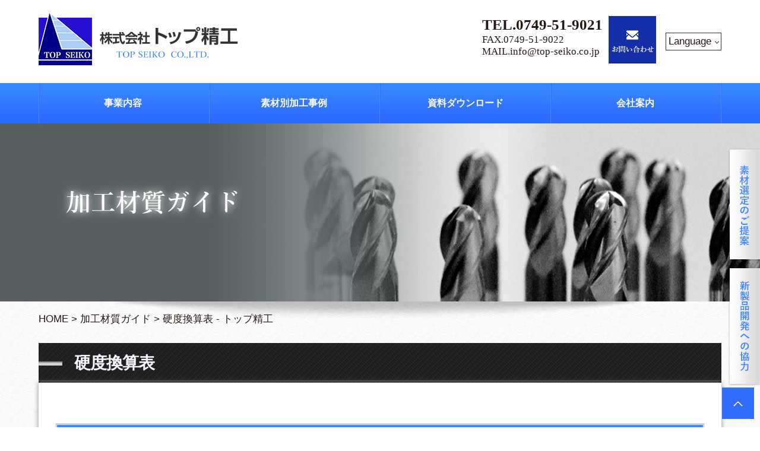

--- FILE ---
content_type: text/html; charset=UTF-8
request_url: https://www.top-seiko.co.jp/guide/hardness/
body_size: 12307
content:

<!DOCTYPE html>
<html lang="ja">

<head>
	<!-- Google Tag Manager -->
	<script>
		(function(w, d, s, l, i) {
			w[l] = w[l] || [];
			w[l].push({
				'gtm.start': new Date().getTime(),
				event: 'gtm.js'
			});
			var f = d.getElementsByTagName(s)[0],
				j = d.createElement(s),
				dl = l != 'dataLayer' ? '&l=' + l : '';
			j.async = true;
			j.src =
				'https://www.googletagmanager.com/gtm.js?id=' + i + dl;
			f.parentNode.insertBefore(j, f);
		})(window, document, 'script', 'dataLayer', 'GTM-TPDN43Q');
	</script>
	<!-- End Google Tag Manager -->

	<meta charset="UTF-8">
	

	<meta property="og:title" content="硬度換算表 - トップ精工">
<meta property="og:type" content="article">
<meta property="og:url" content="https://www.top-seiko.co.jp/guide/hardness/">

	<meta name="robots" content="index,follow">
	<meta name="SKYPE_TOOLBAR" content="SKYPE_TOOLBAR_PARSER_COMPATIBLE">
	<meta name="viewport" content="width=device-width, initial-scale=1">
	<meta name="format-detection" content="telephone=no">
	<link rel="shortcut icon" type="image/vnd.microsoft.icon" href="https://www.top-seiko.co.jp/common/img/ico/favicon.ico">
	<link rel="icon" type="image/vnd.microsoft.icon" href="https://www.top-seiko.co.jp/common/img/ico/favicon.ico">
	<link rel="shortcut icon" type="image/x-icon" href="https://www.top-seiko.co.jp/common/img/ico/favicon.ico">
	
		<!-- All in One SEO 4.6.4 - aioseo.com -->
		<title>硬度換算表 - トップ精工</title>
		<meta name="description" content="耐摩耗、硬度、破壊靭性などの機械的特性に合わせたアルミナ、炭化ケイ素、ジルコニア、窒化ケイ素、ボロンカーバイトなどのセラミックスや各種超硬部品のことなら、素材から加工までご相談下さい。" />
		<meta name="robots" content="max-image-preview:large" />
		<link rel="canonical" href="https://www.top-seiko.co.jp/guide/hardness/" />
		<meta name="generator" content="All in One SEO (AIOSEO) 4.6.4" />
		<meta property="og:locale" content="ja_JP" />
		<meta property="og:site_name" content="トップ精工 - Just another WordPress site" />
		<meta property="og:type" content="article" />
		<meta property="og:title" content="硬度換算表 - トップ精工" />
		<meta property="og:description" content="耐摩耗、硬度、破壊靭性などの機械的特性に合わせたアルミナ、炭化ケイ素、ジルコニア、窒化ケイ素、ボロンカーバイトなどのセラミックスや各種超硬部品のことなら、素材から加工までご相談下さい。" />
		<meta property="og:url" content="https://www.top-seiko.co.jp/guide/hardness/" />
		<meta property="article:published_time" content="2016-09-08T12:14:50+00:00" />
		<meta property="article:modified_time" content="2016-12-12T05:09:27+00:00" />
		<meta name="twitter:card" content="summary_large_image" />
		<meta name="twitter:title" content="硬度換算表 - トップ精工" />
		<meta name="twitter:description" content="耐摩耗、硬度、破壊靭性などの機械的特性に合わせたアルミナ、炭化ケイ素、ジルコニア、窒化ケイ素、ボロンカーバイトなどのセラミックスや各種超硬部品のことなら、素材から加工までご相談下さい。" />
		<script type="application/ld+json" class="aioseo-schema">
			{"@context":"https:\/\/schema.org","@graph":[{"@type":"BreadcrumbList","@id":"https:\/\/www.top-seiko.co.jp\/guide\/hardness\/#breadcrumblist","itemListElement":[{"@type":"ListItem","@id":"https:\/\/www.top-seiko.co.jp\/#listItem","position":1,"name":"\u5bb6","item":"https:\/\/www.top-seiko.co.jp\/","nextItem":"https:\/\/www.top-seiko.co.jp\/guide\/#listItem"},{"@type":"ListItem","@id":"https:\/\/www.top-seiko.co.jp\/guide\/#listItem","position":2,"name":"\u52a0\u5de5\u6750\u8cea\u30ac\u30a4\u30c9","item":"https:\/\/www.top-seiko.co.jp\/guide\/","nextItem":"https:\/\/www.top-seiko.co.jp\/guide\/hardness\/#listItem","previousItem":"https:\/\/www.top-seiko.co.jp\/#listItem"},{"@type":"ListItem","@id":"https:\/\/www.top-seiko.co.jp\/guide\/hardness\/#listItem","position":3,"name":"\u786c\u5ea6\u63db\u7b97\u8868","previousItem":"https:\/\/www.top-seiko.co.jp\/guide\/#listItem"}]},{"@type":"Organization","@id":"https:\/\/www.top-seiko.co.jp\/#organization","name":"\u30c8\u30c3\u30d7\u7cbe\u5de5","description":"Just another WordPress site","url":"https:\/\/www.top-seiko.co.jp\/"},{"@type":"WebPage","@id":"https:\/\/www.top-seiko.co.jp\/guide\/hardness\/#webpage","url":"https:\/\/www.top-seiko.co.jp\/guide\/hardness\/","name":"\u786c\u5ea6\u63db\u7b97\u8868 - \u30c8\u30c3\u30d7\u7cbe\u5de5","description":"\u8010\u6469\u8017\u3001\u786c\u5ea6\u3001\u7834\u58ca\u976d\u6027\u306a\u3069\u306e\u6a5f\u68b0\u7684\u7279\u6027\u306b\u5408\u308f\u305b\u305f\u30a2\u30eb\u30df\u30ca\u3001\u70ad\u5316\u30b1\u30a4\u7d20\u3001\u30b8\u30eb\u30b3\u30cb\u30a2\u3001\u7a92\u5316\u30b1\u30a4\u7d20\u3001\u30dc\u30ed\u30f3\u30ab\u30fc\u30d0\u30a4\u30c8\u306a\u3069\u306e\u30bb\u30e9\u30df\u30c3\u30af\u30b9\u3084\u5404\u7a2e\u8d85\u786c\u90e8\u54c1\u306e\u3053\u3068\u306a\u3089\u3001\u7d20\u6750\u304b\u3089\u52a0\u5de5\u307e\u3067\u3054\u76f8\u8ac7\u4e0b\u3055\u3044\u3002","inLanguage":"ja","isPartOf":{"@id":"https:\/\/www.top-seiko.co.jp\/#website"},"breadcrumb":{"@id":"https:\/\/www.top-seiko.co.jp\/guide\/hardness\/#breadcrumblist"},"datePublished":"2016-09-08T21:14:50+09:00","dateModified":"2016-12-12T14:09:27+09:00"},{"@type":"WebSite","@id":"https:\/\/www.top-seiko.co.jp\/#website","url":"https:\/\/www.top-seiko.co.jp\/","name":"\u30c8\u30c3\u30d7\u7cbe\u5de5","description":"Just another WordPress site","inLanguage":"ja","publisher":{"@id":"https:\/\/www.top-seiko.co.jp\/#organization"}}]}
		</script>
		<!-- All in One SEO -->

<link rel="alternate" type="application/rss+xml" title="トップ精工 &raquo; フィード" href="https://www.top-seiko.co.jp/feed/" />
<link rel="alternate" type="application/rss+xml" title="トップ精工 &raquo; コメントフィード" href="https://www.top-seiko.co.jp/comments/feed/" />
<script type="text/javascript">
/* <![CDATA[ */
window._wpemojiSettings = {"baseUrl":"https:\/\/s.w.org\/images\/core\/emoji\/15.0.3\/72x72\/","ext":".png","svgUrl":"https:\/\/s.w.org\/images\/core\/emoji\/15.0.3\/svg\/","svgExt":".svg","source":{"concatemoji":"https:\/\/www.top-seiko.co.jp\/wp2016\/wp-includes\/js\/wp-emoji-release.min.js?ver=6.5.7"}};
/*! This file is auto-generated */
!function(i,n){var o,s,e;function c(e){try{var t={supportTests:e,timestamp:(new Date).valueOf()};sessionStorage.setItem(o,JSON.stringify(t))}catch(e){}}function p(e,t,n){e.clearRect(0,0,e.canvas.width,e.canvas.height),e.fillText(t,0,0);var t=new Uint32Array(e.getImageData(0,0,e.canvas.width,e.canvas.height).data),r=(e.clearRect(0,0,e.canvas.width,e.canvas.height),e.fillText(n,0,0),new Uint32Array(e.getImageData(0,0,e.canvas.width,e.canvas.height).data));return t.every(function(e,t){return e===r[t]})}function u(e,t,n){switch(t){case"flag":return n(e,"\ud83c\udff3\ufe0f\u200d\u26a7\ufe0f","\ud83c\udff3\ufe0f\u200b\u26a7\ufe0f")?!1:!n(e,"\ud83c\uddfa\ud83c\uddf3","\ud83c\uddfa\u200b\ud83c\uddf3")&&!n(e,"\ud83c\udff4\udb40\udc67\udb40\udc62\udb40\udc65\udb40\udc6e\udb40\udc67\udb40\udc7f","\ud83c\udff4\u200b\udb40\udc67\u200b\udb40\udc62\u200b\udb40\udc65\u200b\udb40\udc6e\u200b\udb40\udc67\u200b\udb40\udc7f");case"emoji":return!n(e,"\ud83d\udc26\u200d\u2b1b","\ud83d\udc26\u200b\u2b1b")}return!1}function f(e,t,n){var r="undefined"!=typeof WorkerGlobalScope&&self instanceof WorkerGlobalScope?new OffscreenCanvas(300,150):i.createElement("canvas"),a=r.getContext("2d",{willReadFrequently:!0}),o=(a.textBaseline="top",a.font="600 32px Arial",{});return e.forEach(function(e){o[e]=t(a,e,n)}),o}function t(e){var t=i.createElement("script");t.src=e,t.defer=!0,i.head.appendChild(t)}"undefined"!=typeof Promise&&(o="wpEmojiSettingsSupports",s=["flag","emoji"],n.supports={everything:!0,everythingExceptFlag:!0},e=new Promise(function(e){i.addEventListener("DOMContentLoaded",e,{once:!0})}),new Promise(function(t){var n=function(){try{var e=JSON.parse(sessionStorage.getItem(o));if("object"==typeof e&&"number"==typeof e.timestamp&&(new Date).valueOf()<e.timestamp+604800&&"object"==typeof e.supportTests)return e.supportTests}catch(e){}return null}();if(!n){if("undefined"!=typeof Worker&&"undefined"!=typeof OffscreenCanvas&&"undefined"!=typeof URL&&URL.createObjectURL&&"undefined"!=typeof Blob)try{var e="postMessage("+f.toString()+"("+[JSON.stringify(s),u.toString(),p.toString()].join(",")+"));",r=new Blob([e],{type:"text/javascript"}),a=new Worker(URL.createObjectURL(r),{name:"wpTestEmojiSupports"});return void(a.onmessage=function(e){c(n=e.data),a.terminate(),t(n)})}catch(e){}c(n=f(s,u,p))}t(n)}).then(function(e){for(var t in e)n.supports[t]=e[t],n.supports.everything=n.supports.everything&&n.supports[t],"flag"!==t&&(n.supports.everythingExceptFlag=n.supports.everythingExceptFlag&&n.supports[t]);n.supports.everythingExceptFlag=n.supports.everythingExceptFlag&&!n.supports.flag,n.DOMReady=!1,n.readyCallback=function(){n.DOMReady=!0}}).then(function(){return e}).then(function(){var e;n.supports.everything||(n.readyCallback(),(e=n.source||{}).concatemoji?t(e.concatemoji):e.wpemoji&&e.twemoji&&(t(e.twemoji),t(e.wpemoji)))}))}((window,document),window._wpemojiSettings);
/* ]]> */
</script>
<style id='wp-emoji-styles-inline-css' type='text/css'>

	img.wp-smiley, img.emoji {
		display: inline !important;
		border: none !important;
		box-shadow: none !important;
		height: 1em !important;
		width: 1em !important;
		margin: 0 0.07em !important;
		vertical-align: -0.1em !important;
		background: none !important;
		padding: 0 !important;
	}
</style>
<link rel='stylesheet' id='wp-block-library-css' href='https://www.top-seiko.co.jp/wp2016/wp-includes/css/dist/block-library/style.min.css?ver=6.5.7' type='text/css' media='all' />
<style id='classic-theme-styles-inline-css' type='text/css'>
/*! This file is auto-generated */
.wp-block-button__link{color:#fff;background-color:#32373c;border-radius:9999px;box-shadow:none;text-decoration:none;padding:calc(.667em + 2px) calc(1.333em + 2px);font-size:1.125em}.wp-block-file__button{background:#32373c;color:#fff;text-decoration:none}
</style>
<style id='global-styles-inline-css' type='text/css'>
body{--wp--preset--color--black: #000000;--wp--preset--color--cyan-bluish-gray: #abb8c3;--wp--preset--color--white: #ffffff;--wp--preset--color--pale-pink: #f78da7;--wp--preset--color--vivid-red: #cf2e2e;--wp--preset--color--luminous-vivid-orange: #ff6900;--wp--preset--color--luminous-vivid-amber: #fcb900;--wp--preset--color--light-green-cyan: #7bdcb5;--wp--preset--color--vivid-green-cyan: #00d084;--wp--preset--color--pale-cyan-blue: #8ed1fc;--wp--preset--color--vivid-cyan-blue: #0693e3;--wp--preset--color--vivid-purple: #9b51e0;--wp--preset--gradient--vivid-cyan-blue-to-vivid-purple: linear-gradient(135deg,rgba(6,147,227,1) 0%,rgb(155,81,224) 100%);--wp--preset--gradient--light-green-cyan-to-vivid-green-cyan: linear-gradient(135deg,rgb(122,220,180) 0%,rgb(0,208,130) 100%);--wp--preset--gradient--luminous-vivid-amber-to-luminous-vivid-orange: linear-gradient(135deg,rgba(252,185,0,1) 0%,rgba(255,105,0,1) 100%);--wp--preset--gradient--luminous-vivid-orange-to-vivid-red: linear-gradient(135deg,rgba(255,105,0,1) 0%,rgb(207,46,46) 100%);--wp--preset--gradient--very-light-gray-to-cyan-bluish-gray: linear-gradient(135deg,rgb(238,238,238) 0%,rgb(169,184,195) 100%);--wp--preset--gradient--cool-to-warm-spectrum: linear-gradient(135deg,rgb(74,234,220) 0%,rgb(151,120,209) 20%,rgb(207,42,186) 40%,rgb(238,44,130) 60%,rgb(251,105,98) 80%,rgb(254,248,76) 100%);--wp--preset--gradient--blush-light-purple: linear-gradient(135deg,rgb(255,206,236) 0%,rgb(152,150,240) 100%);--wp--preset--gradient--blush-bordeaux: linear-gradient(135deg,rgb(254,205,165) 0%,rgb(254,45,45) 50%,rgb(107,0,62) 100%);--wp--preset--gradient--luminous-dusk: linear-gradient(135deg,rgb(255,203,112) 0%,rgb(199,81,192) 50%,rgb(65,88,208) 100%);--wp--preset--gradient--pale-ocean: linear-gradient(135deg,rgb(255,245,203) 0%,rgb(182,227,212) 50%,rgb(51,167,181) 100%);--wp--preset--gradient--electric-grass: linear-gradient(135deg,rgb(202,248,128) 0%,rgb(113,206,126) 100%);--wp--preset--gradient--midnight: linear-gradient(135deg,rgb(2,3,129) 0%,rgb(40,116,252) 100%);--wp--preset--font-size--small: 13px;--wp--preset--font-size--medium: 20px;--wp--preset--font-size--large: 36px;--wp--preset--font-size--x-large: 42px;--wp--preset--spacing--20: 0.44rem;--wp--preset--spacing--30: 0.67rem;--wp--preset--spacing--40: 1rem;--wp--preset--spacing--50: 1.5rem;--wp--preset--spacing--60: 2.25rem;--wp--preset--spacing--70: 3.38rem;--wp--preset--spacing--80: 5.06rem;--wp--preset--shadow--natural: 6px 6px 9px rgba(0, 0, 0, 0.2);--wp--preset--shadow--deep: 12px 12px 50px rgba(0, 0, 0, 0.4);--wp--preset--shadow--sharp: 6px 6px 0px rgba(0, 0, 0, 0.2);--wp--preset--shadow--outlined: 6px 6px 0px -3px rgba(255, 255, 255, 1), 6px 6px rgba(0, 0, 0, 1);--wp--preset--shadow--crisp: 6px 6px 0px rgba(0, 0, 0, 1);}:where(.is-layout-flex){gap: 0.5em;}:where(.is-layout-grid){gap: 0.5em;}body .is-layout-flex{display: flex;}body .is-layout-flex{flex-wrap: wrap;align-items: center;}body .is-layout-flex > *{margin: 0;}body .is-layout-grid{display: grid;}body .is-layout-grid > *{margin: 0;}:where(.wp-block-columns.is-layout-flex){gap: 2em;}:where(.wp-block-columns.is-layout-grid){gap: 2em;}:where(.wp-block-post-template.is-layout-flex){gap: 1.25em;}:where(.wp-block-post-template.is-layout-grid){gap: 1.25em;}.has-black-color{color: var(--wp--preset--color--black) !important;}.has-cyan-bluish-gray-color{color: var(--wp--preset--color--cyan-bluish-gray) !important;}.has-white-color{color: var(--wp--preset--color--white) !important;}.has-pale-pink-color{color: var(--wp--preset--color--pale-pink) !important;}.has-vivid-red-color{color: var(--wp--preset--color--vivid-red) !important;}.has-luminous-vivid-orange-color{color: var(--wp--preset--color--luminous-vivid-orange) !important;}.has-luminous-vivid-amber-color{color: var(--wp--preset--color--luminous-vivid-amber) !important;}.has-light-green-cyan-color{color: var(--wp--preset--color--light-green-cyan) !important;}.has-vivid-green-cyan-color{color: var(--wp--preset--color--vivid-green-cyan) !important;}.has-pale-cyan-blue-color{color: var(--wp--preset--color--pale-cyan-blue) !important;}.has-vivid-cyan-blue-color{color: var(--wp--preset--color--vivid-cyan-blue) !important;}.has-vivid-purple-color{color: var(--wp--preset--color--vivid-purple) !important;}.has-black-background-color{background-color: var(--wp--preset--color--black) !important;}.has-cyan-bluish-gray-background-color{background-color: var(--wp--preset--color--cyan-bluish-gray) !important;}.has-white-background-color{background-color: var(--wp--preset--color--white) !important;}.has-pale-pink-background-color{background-color: var(--wp--preset--color--pale-pink) !important;}.has-vivid-red-background-color{background-color: var(--wp--preset--color--vivid-red) !important;}.has-luminous-vivid-orange-background-color{background-color: var(--wp--preset--color--luminous-vivid-orange) !important;}.has-luminous-vivid-amber-background-color{background-color: var(--wp--preset--color--luminous-vivid-amber) !important;}.has-light-green-cyan-background-color{background-color: var(--wp--preset--color--light-green-cyan) !important;}.has-vivid-green-cyan-background-color{background-color: var(--wp--preset--color--vivid-green-cyan) !important;}.has-pale-cyan-blue-background-color{background-color: var(--wp--preset--color--pale-cyan-blue) !important;}.has-vivid-cyan-blue-background-color{background-color: var(--wp--preset--color--vivid-cyan-blue) !important;}.has-vivid-purple-background-color{background-color: var(--wp--preset--color--vivid-purple) !important;}.has-black-border-color{border-color: var(--wp--preset--color--black) !important;}.has-cyan-bluish-gray-border-color{border-color: var(--wp--preset--color--cyan-bluish-gray) !important;}.has-white-border-color{border-color: var(--wp--preset--color--white) !important;}.has-pale-pink-border-color{border-color: var(--wp--preset--color--pale-pink) !important;}.has-vivid-red-border-color{border-color: var(--wp--preset--color--vivid-red) !important;}.has-luminous-vivid-orange-border-color{border-color: var(--wp--preset--color--luminous-vivid-orange) !important;}.has-luminous-vivid-amber-border-color{border-color: var(--wp--preset--color--luminous-vivid-amber) !important;}.has-light-green-cyan-border-color{border-color: var(--wp--preset--color--light-green-cyan) !important;}.has-vivid-green-cyan-border-color{border-color: var(--wp--preset--color--vivid-green-cyan) !important;}.has-pale-cyan-blue-border-color{border-color: var(--wp--preset--color--pale-cyan-blue) !important;}.has-vivid-cyan-blue-border-color{border-color: var(--wp--preset--color--vivid-cyan-blue) !important;}.has-vivid-purple-border-color{border-color: var(--wp--preset--color--vivid-purple) !important;}.has-vivid-cyan-blue-to-vivid-purple-gradient-background{background: var(--wp--preset--gradient--vivid-cyan-blue-to-vivid-purple) !important;}.has-light-green-cyan-to-vivid-green-cyan-gradient-background{background: var(--wp--preset--gradient--light-green-cyan-to-vivid-green-cyan) !important;}.has-luminous-vivid-amber-to-luminous-vivid-orange-gradient-background{background: var(--wp--preset--gradient--luminous-vivid-amber-to-luminous-vivid-orange) !important;}.has-luminous-vivid-orange-to-vivid-red-gradient-background{background: var(--wp--preset--gradient--luminous-vivid-orange-to-vivid-red) !important;}.has-very-light-gray-to-cyan-bluish-gray-gradient-background{background: var(--wp--preset--gradient--very-light-gray-to-cyan-bluish-gray) !important;}.has-cool-to-warm-spectrum-gradient-background{background: var(--wp--preset--gradient--cool-to-warm-spectrum) !important;}.has-blush-light-purple-gradient-background{background: var(--wp--preset--gradient--blush-light-purple) !important;}.has-blush-bordeaux-gradient-background{background: var(--wp--preset--gradient--blush-bordeaux) !important;}.has-luminous-dusk-gradient-background{background: var(--wp--preset--gradient--luminous-dusk) !important;}.has-pale-ocean-gradient-background{background: var(--wp--preset--gradient--pale-ocean) !important;}.has-electric-grass-gradient-background{background: var(--wp--preset--gradient--electric-grass) !important;}.has-midnight-gradient-background{background: var(--wp--preset--gradient--midnight) !important;}.has-small-font-size{font-size: var(--wp--preset--font-size--small) !important;}.has-medium-font-size{font-size: var(--wp--preset--font-size--medium) !important;}.has-large-font-size{font-size: var(--wp--preset--font-size--large) !important;}.has-x-large-font-size{font-size: var(--wp--preset--font-size--x-large) !important;}
.wp-block-navigation a:where(:not(.wp-element-button)){color: inherit;}
:where(.wp-block-post-template.is-layout-flex){gap: 1.25em;}:where(.wp-block-post-template.is-layout-grid){gap: 1.25em;}
:where(.wp-block-columns.is-layout-flex){gap: 2em;}:where(.wp-block-columns.is-layout-grid){gap: 2em;}
.wp-block-pullquote{font-size: 1.5em;line-height: 1.6;}
</style>
<link rel='stylesheet' id='fancybox-css' href='https://www.top-seiko.co.jp/wp2016/wp-content/plugins/easy-fancybox/fancybox/1.5.4/jquery.fancybox.min.css?ver=6.5.7' type='text/css' media='screen' />
<link rel='stylesheet' id='ico-css' href='//maxcdn.bootstrapcdn.com/font-awesome/4.6.1/css/font-awesome.min.css?ver=6.5.7' type='text/css' media='all' />
<link rel='stylesheet' id='fl-css' href='https://www.top-seiko.co.jp/common/css/flexslider.css?ver=6.5.7' type='text/css' media='all' />
<link rel='stylesheet' id='theme-css' href='https://www.top-seiko.co.jp/common/css/theme.css?ver=6.5.7' type='text/css' media='all' />
<link rel='stylesheet' id='builtin-css' href='https://www.top-seiko.co.jp/wp2016/wp-content/themes/uniontheme/style.css?ver=6.5.7' type='text/css' media='all' />
<link rel="https://api.w.org/" href="https://www.top-seiko.co.jp/wp-json/" /><link rel="alternate" type="application/json" href="https://www.top-seiko.co.jp/wp-json/wp/v2/pages/3313" /><link rel='shortlink' href='https://www.top-seiko.co.jp/?p=3313' />
<link rel="alternate" type="application/json+oembed" href="https://www.top-seiko.co.jp/wp-json/oembed/1.0/embed?url=https%3A%2F%2Fwww.top-seiko.co.jp%2Fguide%2Fhardness%2F" />
<link rel="alternate" type="text/xml+oembed" href="https://www.top-seiko.co.jp/wp-json/oembed/1.0/embed?url=https%3A%2F%2Fwww.top-seiko.co.jp%2Fguide%2Fhardness%2F&#038;format=xml" />

	<!--[if lt IE 9]><script src="http://html5shiv.googlecode.com/svn/trunk/html5.js"></script><![endif]-->
	<script type="text/javascript">
		<!--
		var rakulog_id = "kEhTwLE76jbjTWMz";

		rakulog_download = true;
		rakulog_downloadList = ["pdf", "zip", "xls"];
		(function() {
			var rakulog = document.createElement('script');
			rakulog.type = 'text/javascript';
			rakulog.async = true;
			rakulog.src = location.protocol + '//bacon.rakulog.com/rakulog_async.js';
			var s = document.getElementsByTagName('script')[0];
			s.parentNode.insertBefore(rakulog, s);
		})();
		//
		-->
	</script>
	<noscript>
		<p><img src="https://bacon.rakulog.com/_analysis.rakulog?uid=kEhTwLE76jbjTWMz&amp;key=noscript&amp;ctime=&amp;ltime=&amp;ftime=&amp;count=auto&amp;sorder=auto&amp;interval=auto" width="1" height="1" alt=""></p>
	</noscript>

</head>

<body class="page-template page-template-page-guide page-template-page-guide-php page page-id-3313 page-child parent-pageid-3249">

	<!-- Google Tag Manager (noscript) -->
	<noscript><iframe src="https://www.googletagmanager.com/ns.html?id=GTM-TPDN43Q" height="0" width="0" style="display:none;visibility:hidden"></iframe></noscript>
	<!-- End Google Tag Manager (noscript) -->
	<div id="page">

		<!--   ヘッダー   -->
		<header class="l-header">
			<div class="container">

				<div class="btn_box visible-xs visible-sm">
					<div class="menu_btn">
						<span></span>
					</div>
					<!-- /.btn_box -->
				</div>

				<div class="header_area">

					<div class="header_logo col-sm-4 col-md-4">
						<h1><a href="https://www.top-seiko.co.jp/"><img src="https://www.top-seiko.co.jp/img/logo/logo.jpg" alt="株式会社トップ精工"></a></h1>
					</div>

					<!-- <button class="header_language_button hidden-md hidden-lg">Language Select</button>
			<div class="header_language">
				<ul>
					<li><a href="http://www.top-seiko.co.jp/"><img src="https://www.top-seiko.co.jp/img/icon/jp.png" alt="">Japanese</a></li>
					<li><a href="http://top-seiko.com/" target="new"><img src="https://www.top-seiko.co.jp/img/icon/gb.png" alt="">English</a></li>
					<li><a href="http://top-seiko.com/de/" target="new"><img src="https://www.top-seiko.co.jp/img/icon/de.png" alt="">Deutsch</a></li>
					<li><a href="http://top-seiko.com/fr/" target="new"><img src="https://www.top-seiko.co.jp/img/icon/fr.png" alt="">Français</a></li>
					<li><a href="http://top-seiko.com/es/" target="new"><img src="https://www.top-seiko.co.jp/img/icon/es.png" alt="">Español</a></li>
					<li><a href="http://top-seiko.com/it/" target="new"><img src="https://www.top-seiko.co.jp/img/icon/it.png" alt="">Italiano</a></li>
					<li><a href="http://top-seiko.com/pl/" target="new"><img src="https://www.top-seiko.co.jp/img/icon/pl.png" alt="">Polish</a></li>
				</ul>
			</div> -->

					<div class="header_right">
						<div class="header_contact">
							<div class="fl">
								<p data-action="call" data-tel="0749-51-9021"><span>TEL.0749-51-9021</span></p>
								<p class="hidden-xs">FAX.0749-51-9022</p>
								<p class="hidden-xs">MAIL.<a href="mailto:&#105;&#110;&#102;&#111;&#64;&#116;&#111;&#112;&#45;&#115;&#101;&#105;&#107;&#111;&#46;&#99;&#111;&#46;&#106;&#112;" target="new">&#105;&#110;&#102;&#111;&#64;&#116;&#111;&#112;&#45;&#115;&#101;&#105;&#107;&#111;&#46;&#99;&#111;&#46;&#106;&#112;</a></p>
								<p class="visible-xs">MAIL.<a href="mailto:&#105;&#110;&#102;&#111;&#64;&#116;&#111;&#112;&#45;&#115;&#101;&#105;&#107;&#111;&#46;&#99;&#111;&#46;&#106;&#112;" target="new">&#105;&#110;&#102;&#111;&#64;&#116;&#111;&#112;&#45;&#115;&#101;&#105;&#107;&#111;&#46;&#99;&#111;&#46;&#106;&#112;</a></p>
							</div>
							<div class="fr hover"><a href="https://www.top-seiko.co.jp//contact"><img src="https://www.top-seiko.co.jp/img/icon/contact_img.png" alt=""></a></div>
						</div>
						<dl class="lang_nav_select">
							<dt class="lang_nav_select__title js-accordion">Language</dt>
							<dd class="lang_nav_select__content">
								<ul class="lang_nav_select__content__list">
									<li><a class="is-act" href="http://www.top-seiko.co.jp/"><img src="https://www.top-seiko.co.jp/img/icon/jp.png" alt="">Japanese</a></li>
									<li><a href="http://top-seiko.com/" target="new"><img src="https://www.top-seiko.co.jp/img/icon/gb.png" alt="">English</a></li>
									<li><a href="http://top-seiko.com/de/" target="new"><img src="https://www.top-seiko.co.jp/img/icon/de.png" alt="">Deutsch</a></li>
									<li><a href="http://top-seiko.com/fr/" target="new"><img src="https://www.top-seiko.co.jp/img/icon/fr.png" alt="">Français</a></li>
									<li><a href="http://top-seiko.com/es/" target="new"><img src="https://www.top-seiko.co.jp/img/icon/es.png" alt="">Español</a></li>
									<li><a href="http://top-seiko.com/it/" target="new"><img src="https://www.top-seiko.co.jp/img/icon/it.png" alt="">Italiano</a></li>
									<li><a href="http://top-seiko.com/pl/" target="new"><img src="https://www.top-seiko.co.jp/img/icon/pl.png" alt="">Polish</a></li>
								</ul>
							</dd>
						</dl>
					</div>

				</div>
			</div>
		</header>

		<nav class="gnavi hidden-xs">
			<div class="container">
				<ul class="row h-list">
					<!-- <li><a href="https://www.top-seiko.co.jp/" class="hover">HOME</a></li> -->
					<li class="parent">
						<span><a href="#" class="hover" style="pointer-events:none">事業内容</a></span>
						<div class="child_list list01">
							<div class="row">
								<div class="col-sm-4">
									<p class="nav_ttl"><a href="https://www.top-seiko.co.jp/technology/">加工技術紹介</a></p>
										<ul>
											<li><a href="https://www.top-seiko.co.jp/technology/tech01/" class="hover">形状加工／3D加工</a></li>
											<li><a href="https://www.top-seiko.co.jp/technology/tech02/" class="hover">精密加工／微細加工</a></li>
											<li><a href="https://www.top-seiko.co.jp/technology/tech03/" class="hover">多数穴加工</a></li>
											<li><a href="https://www.top-seiko.co.jp/technology/tech04/" class="hover">深穴加工</a></li>
											<li><a href="https://www.top-seiko.co.jp/technology/tech05/" class="hover">拡散接合</a></li>
										</ul>
								</div>
								<div class="col-sm-4">
								<p class="nav_ttl"><a href="https://www.top-seiko.co.jp/propose/">素材選定提案</a></p>
								</div>
								<div class="col-sm-4">
								<p class="nav_ttl"><a href="https://www.top-seiko.co.jp/cooperation/">お客様の新製品開発への協力</a></p>
								</div>
							</div>

						</div>
					</li>
					<li class="parent">
						<span><a href="https://www.top-seiko.co.jp/works/" class="hover">素材別加工事例</a></span>
						<div class="child_list list02">
							<div class="row">
								<div class="col-sm-4">
									<p class="nav_ttl"><a href="https://www.top-seiko.co.jp/works/material-cat/ceramics/">セラミックス</a></p>
										<ul>
											<li><a href="https://www.top-seiko.co.jp/works/material-cat/ceramics/" class="hover">セラミックス加工</a></li>
											<li><a href="https://www.top-seiko.co.jp/works/material-cat/ceramics/alumina/" class="hover">アルミナ加工（Al₂O₃）</a></li>
											<li><a href="https://www.top-seiko.co.jp/works/material-cat/ceramics/aluminum-nitride/" class="hover">窒化アルミニウム加工（AlN）</a></li>
											<li><a href="https://www.top-seiko.co.jp/works/material-cat/zirconia/" class="hover">ジルコニア加工（ZrO₂）</a></li>
											<li><a href="https://www.top-seiko.co.jp/works/material-cat/ceramics/silicon-carbide/" class="hover">炭化ケイ素加工（SiC）</a></li>
											<li><a href="https://www.top-seiko.co.jp/works/material-cat/ceramics/silicon-nitride/" class="hover">窒化ケイ素加工（Si₃N₄）</a></li>
											<li><a href="https://www.top-seiko.co.jp/works/material-cat/machinable-ceramics/" class="hover">マシナブルセラミックス</a></li>
											<li><a href="https://www.top-seiko.co.jp/works/material-cat/composite/" class="hover">複合素材（MMC）加工</a></li>
										</ul>
								</div>
								<div class="col-sm-4">
									<p class="nav_ttl"><a href="#" style="pointer-events:none">ガラス・結晶</a></p>
									<ul>
											<li><a href="https://www.top-seiko.co.jp/works/material-cat/quartz_glass/" class="hover">石英ガラス・耐熱ガラス加工</a></li>
											<li><a href="https://www.top-seiko.co.jp/works/material-cat/silicon/" class="hover">シリコン加工</a></li>
											<li><a href="https://www.top-seiko.co.jp/works/material-cat/sapphire/" class="hover">サファイア加工</a></li>
										</ul>
								</div>
								<div class="col-sm-4">
									<p class="nav_ttl"><a href="#" style="pointer-events:none">高融点金属・特殊金属</a></p>
									<ul>
										<li><a href="https://www.top-seiko.co.jp/works/material-cat/molybdenum/" class="hover">モリブデン加工</a></li>
										<li><a href="https://www.top-seiko.co.jp/works/material-cat/tungsten/" class="hover">タングステン加工</a></li>
										<li><a href="https://www.top-seiko.co.jp/works/material-cat/tantalum/" class="hover">タンタル加工</a></li>
										<li><a href="https://www.top-seiko.co.jp/works/material-cat/titanium/" class="hover">チタン加工</a></li>
										<li><a href="https://www.top-seiko.co.jp/works/material-cat/niobium/" class="hover">ニオブ加工</a></li>
										<li><a href="https://www.top-seiko.co.jp/works/material-cat/nickel/" class="hover">ニッケル加工</a></li>
									</ul>
								</div>
							</div>
						</div>
					</li>
					<li><a href="https://www.top-seiko.co.jp/download/" class="hover">資料ダウンロード</a></li>
					<li class="parent">
						<span><a href="https://www.top-seiko.co.jp/company/" class="hover">会社案内</a></span>
						<div class="child_list list03">
							<ul>
								<li><a href="https://www.top-seiko.co.jp/company/greeting/" class="hover">代表挨拶</a></li>
								<li><a href="https://www.top-seiko.co.jp/company/philosophy/" class="hover">経営理念</a></li>
								<li><a href="https://www.top-seiko.co.jp/company/overview/" class="hover">会社概要</a></li>
								<li><a href="https://www.top-seiko.co.jp/company/history/" class="hover">会社沿革</a></li>
								<li><a href="https://www.top-seiko.co.jp/company/address/" class="hover">所在地図</a></li>
								<li><a href="https://www.top-seiko.co.jp/company/facility/" class="hover">設備概要</a></li>
								<li><a href="https://www.top-seiko.co.jp/company/iso/" class="hover">ISO9001品質方針</a></li>
								<li><a href="https://www.top-seiko.co.jp/company/recruit/" class="hover">採用情報</a></li>
							</ul>
						</div>
					</li>
				</ul>
			</div>
			<!-- /.gnavi -->
		</nav>

		<div class="drawer hidden-lg">
			<ul class="navi">
				<li><a href="https://www.top-seiko.co.jp/" class="hover">HOME <i class="fa fa-angle-right"></i></a></li>
				<li class="parent"><span>加工技術紹介 <i class="fa fa-angle-right"></i></span>
					<ul class="child_list">
						<li><a href="https://www.top-seiko.co.jp/technology/" class="hover">加工技術紹介 <i class="fa fa-angle-right"></i></a></li>
						<li><a href="https://www.top-seiko.co.jp/technology/tech01/" class="hover">形状加工／3D加工 <i class="fa fa-angle-right"></i></a></li>
						<li><a href="https://www.top-seiko.co.jp/technology/tech02/" class="hover">精密加工／微細加工 <i class="fa fa-angle-right"></i></a></li>
						<li><a href="https://www.top-seiko.co.jp/technology/tech03/" class="hover">多数穴加工 <i class="fa fa-angle-right"></i></a></li>
						<li><a href="https://www.top-seiko.co.jp/technology/tech04/" class="hover">深穴加工 <i class="fa fa-angle-right"></i></a></li>
						<li><a href="https://www.top-seiko.co.jp/technology/tech05/" class="hover">拡散接合 <i class="fa fa-angle-right"></i></a></li>
					</ul>
				</li>
				<li><a href="https://www.top-seiko.co.jp/propose/" class="hover">素材選定提案 <i class="fa fa-angle-right"></i></a></li>
				<li><a href="https://www.top-seiko.co.jp/cooperation/" class="hover">お客様の新製品開発への協力 <i class="fa fa-angle-right"></i></a></li>
				<li class="parent"><span>素材別加工事例 <i class="fa fa-angle-right"></i></span>
					<ul class="child_list">
						<li><a href="https://www.top-seiko.co.jp/works/" class="hover">素材別加工事例 <i class="fa fa-angle-right"></i></a></li>
																			<li>
								<a href="https://www.top-seiko.co.jp/works/material-cat/ceramics/alumina/">
									アルミナ加工（Al₂O₃） <i class="fa fa-angle-right"></i>
								</a>
							</li>
													<li>
								<a href="https://www.top-seiko.co.jp/works/material-cat/sapphire/">
									サファイア加工 <i class="fa fa-angle-right"></i>
								</a>
							</li>
													<li>
								<a href="https://www.top-seiko.co.jp/works/material-cat/silicon/">
									シリコン加工 <i class="fa fa-angle-right"></i>
								</a>
							</li>
													<li>
								<a href="https://www.top-seiko.co.jp/works/material-cat/ceramics/zirconia/">
									ジルコニア加工（ZrO₂） <i class="fa fa-angle-right"></i>
								</a>
							</li>
													<li>
								<a href="https://www.top-seiko.co.jp/works/material-cat/ceramics/">
									セラミックス加工 <i class="fa fa-angle-right"></i>
								</a>
							</li>
													<li>
								<a href="https://www.top-seiko.co.jp/works/material-cat/tungsten/">
									タングステン加工 <i class="fa fa-angle-right"></i>
								</a>
							</li>
													<li>
								<a href="https://www.top-seiko.co.jp/works/material-cat/tantalum/">
									タンタル加工 <i class="fa fa-angle-right"></i>
								</a>
							</li>
													<li>
								<a href="https://www.top-seiko.co.jp/works/material-cat/titanium/">
									チタン加工 <i class="fa fa-angle-right"></i>
								</a>
							</li>
													<li>
								<a href="https://www.top-seiko.co.jp/works/material-cat/niobium/">
									ニオブ加工 <i class="fa fa-angle-right"></i>
								</a>
							</li>
													<li>
								<a href="https://www.top-seiko.co.jp/works/material-cat/nickel/">
									ニッケル加工 <i class="fa fa-angle-right"></i>
								</a>
							</li>
													<li>
								<a href="https://www.top-seiko.co.jp/works/material-cat/molybdenum/">
									モリブデン加工 <i class="fa fa-angle-right"></i>
								</a>
							</li>
													<li>
								<a href="https://www.top-seiko.co.jp/works/material-cat/ceramics/machinable-ceramics/">
									各種マシナブルセラミクス加工 <i class="fa fa-angle-right"></i>
								</a>
							</li>
													<li>
								<a href="https://www.top-seiko.co.jp/works/material-cat/ceramics/silicon-carbide/">
									炭化ケイ素加工（SiC） <i class="fa fa-angle-right"></i>
								</a>
							</li>
													<li>
								<a href="https://www.top-seiko.co.jp/works/material-cat/quartz_glass/">
									石英・耐熱ガラス加工 <i class="fa fa-angle-right"></i>
								</a>
							</li>
													<li>
								<a href="https://www.top-seiko.co.jp/works/material-cat/ceramics/aluminum-nitride/">
									窒化アルミニウム加工（AlN） <i class="fa fa-angle-right"></i>
								</a>
							</li>
													<li>
								<a href="https://www.top-seiko.co.jp/works/material-cat/ceramics/silicon-nitride/">
									窒化ケイ素加工（Si₃N₄） <i class="fa fa-angle-right"></i>
								</a>
							</li>
													<li>
								<a href="https://www.top-seiko.co.jp/works/material-cat/composite/">
									複合素材（MMC）加工 <i class="fa fa-angle-right"></i>
								</a>
							</li>
											</ul>
				</li>
				<li><a href="https://www.top-seiko.co.jp/guide/" class="hover">加工材質ガイド <i class="fa fa-angle-right"></i></a></li>
				<li class="parent"><span>会社案内 <i class="fa fa-angle-right"></i></span>
					<ul class="child_list">
						<li><a href="https://www.top-seiko.co.jp/company/" class="hover">会社案内 <i class="fa fa-angle-right"></i></a></li>
						<li><a href="https://www.top-seiko.co.jp/company/greeting/" class="hover">代表挨拶 <i class="fa fa-angle-right"></i></a></li>
						<li><a href="https://www.top-seiko.co.jp/company/philosophy/" class="hover">経営理念 <i class="fa fa-angle-right"></i></a></li>
						<li><a href="https://www.top-seiko.co.jp/company/overview/" class="hover">会社概要 <i class="fa fa-angle-right"></i></a></li>
						<li><a href="https://www.top-seiko.co.jp/company/history/" class="hover">会社沿革 <i class="fa fa-angle-right"></i></a></li>
						<li><a href="https://www.top-seiko.co.jp/company/address/" class="hover">所在地図 <i class="fa fa-angle-right"></i></a></li>
						<li><a href="https://www.top-seiko.co.jp/company/facility/" class="hover">設備概要 <i class="fa fa-angle-right"></i></a></li>
						<li><a href="https://www.top-seiko.co.jp/company/iso/" class="hover">ISO9001品質方針 <i class="fa fa-angle-right"></i></a></li>
						<li><a href="https://www.top-seiko.co.jp/company/recruit/" class="hover">採用情報 <i class="fa fa-angle-right"></i></a></li>
					</ul>
				</li>
			</ul>
			<!-- /.drawer -->
		</div>

		<ul class="side_nav hidden-xs">
			<li><a href="https://www.top-seiko.co.jp/propose/" class="s_propose_btn"></a></li>
			<li><a href="https://www.top-seiko.co.jp/cooperation/" class="s_cooperate_btn"></a></li>
			<!-- /.side_nav -->
		</ul>

		
			<div class="lower_ttl lower_guide">
				<div class="container">
					<div class="main_text">
						<img src="https://www.top-seiko.co.jp/img/main/guide_main_text.png" alt="加工材質ガイド">
					</div>
					<!-- /.container -->
				</div>
				<!-- /.lower_ttl -->
			</div>

		
		<div class="bg1">

			
				<div class="container">
					<ul class="crumbs">

						<li class="home"><a href="https://www.top-seiko.co.jp/">HOME</a>&nbsp;&gt;</li>

														<li><a href="https://www.top-seiko.co.jp/guide/">加工材質ガイド</a>&nbsp;&gt;</li>
							
						
						<li>硬度換算表 - トップ精工</li>

					</ul>
					<!-- container -->
				</div>
			
			<!--    コンテンツ	-->

			<div class="l-contents">
				<div class="l-main">
				<article class="m-hardness">
					<div class="container">
						<section class="hardness">
							<h2 class="ttl02"><span class="ja">硬度換算表</span></h2>
							<div class="detail_area_in box-shadow">
								<h4 class="ttl03">材質硬度換算表</h4>
								<div class="tC"><img decoding="async" src="../../img/guide/koudo.gif" alt=""></div>
							<!-- /.detail_area_in --></div>
						</section>
					<!-- container --></div>
				</article>
<section class="guide_bottom">
<div class="container">
  <div class="guide_navi_area">
    <h3 class="ttl02">
      <span class="ja">加工材質ガイド</span>
    </h3>
    <div class="guide_materials mb50">
      <div class="guide row">
        <div class="col-xs-12 col-sm-6">
          <h4 class="tC">特徴から探す</h4>
          <ul>
            <li class="tC"><a href="https://www.top-seiko.co.jp/guide/characteristic/">素材別特性<i class="fa fa-caret-right fr" aria-hidden="true"></i></a></li>
            <li class="tC"><a href="https://www.top-seiko.co.jp/guide/heat_resisting/">耐熱特性<i class="fa fa-caret-right fr" aria-hidden="true"></i></a></li>
            <li class="tC"><a href="https://www.top-seiko.co.jp/guide/insulation/">絶縁耐力、体積抵抗率<i class="fa fa-caret-right fr" aria-hidden="true"></i></a></li>
          </ul>
        </div>
        <div class="col-xs-12 col-sm-6">
          <h4 class="tC">データから探す</h4>
          <ul class="row">
            <li class="tC"><a href="https://www.top-seiko.co.jp/guide/graph/">特性別比較グラフ<i class="fa fa-caret-right fr" aria-hidden="true"></i></a></li>
            <li class="tC"><a href="https://www.top-seiko.co.jp/guide/hardness/">硬度換算表<i class="fa fa-caret-right fr" aria-hidden="true"></i></a></li>
            <li class="tC"><a href="https://www.top-seiko.co.jp/guide/unit/">単位換算表<i class="fa fa-caret-right fr" aria-hidden="true"></i></a></li>
          </ul>
        </div>
      </div>
    </div>
    <!-- <div class="download_area box_border">
      <p class="tC mb40">加工材質ガイドをPDF形式でダウンロードできます。</p>
      <div class="download_btn">
        <a href="https://www.top-seiko.co.jp/common/pdf/guide.pdf" target="new">加工材質ガイドをPDF形式でダウンロード</a>
      </div>
    </div> -->
  </div>
<!-- /.container --></div>
</section>
<!-- container --></div>
</article>
<section class="contact_area">
    <div class="container">
        <div class="row contact_area__wrap">
            <div class="contact_box_l col-sm-6">
                <div class="logo"><img src="https://www.top-seiko.co.jp/common/img/ico/common_logo_ico.png" alt=""></div>
                <div class="text_area">
                    <h4>株式会社トップ精工</h4>
                    <p>
                        〒526-0105<br>
                        滋賀県⻑浜市細江町1197-4<br>
                        <a href="https://www.top-seiko.co.jp/company/address/" class="access_map_link">[ Access Map ]</a>
                    </p>
                <!-- /.text_area --></div>
            <!-- /.contact_box_logo col-sm-6 --></div>
            <div class="contact_box_r col-sm-6">
                <div class="tel">
                    TEL.0749-51-9021
                <!-- /.tel --></div>
                <div class="fax">
                    FAX.0749-51-9022
                <!-- /.fax --></div>
                <div class="contact_btn btn_grad_blue2">
                    <a href="https://www.top-seiko.co.jp/contact/"> お問い合わせ・ご相談フォーム</a>
                <!-- /.contact_btn --></div>
                <div class="contact_btn btn_grad_blue">
                    <a href="https://www.top-seiko.co.jp/download/"> 各種資料ダウンロード（無料）</a>
                <!-- /.contact_btn --></div>
            <!-- /.contact_box_other --></div>
        <!-- /.contact_area__wrap --></div>
    </div>
<!-- /.contact_area --></section>
	<!-- /.l-main --></div>
<!-- /.l-contents --></div>
<!-- /.bg1 --></div>
	<footer class="l-footer">
		<div class="container">
			<div class="row">
				<div class="col-sm-3">
					<dl class="footer_list">
						<dt class="arrow_icon2 toggle_list">加工技術紹介</dt>
							<dd>
								<ul class="footer_lists">
									<li><a href="https://www.top-seiko.co.jp/technology/tech01/"><span>形状加工／3D加工</span></a></li>
									<li><a href="https://www.top-seiko.co.jp/technology/tech02/"><span>精密加工／微細加工</span></a></li>
									<li><a href="https://www.top-seiko.co.jp/technology/tech03/"><span>多数穴加工</span></a></li>
									<li><a href="https://www.top-seiko.co.jp/technology/tech04/"><span>深穴加工</span></a></li>
								</ul>
							</dd>
					</dl>
					<dl class="footer_list">
						<dt class="arrow_icon2 toggle_list">加工材質ガイド</dt>
							<dd>
								<ul class="footer_lists">
									<li><a href="https://www.top-seiko.co.jp/guide/characteristic/"><span>素材別特性</span></a></li>
									<li><a href="https://www.top-seiko.co.jp/guide/graph/"><span>特性別比較グラフ</span></a></li>
									<li><a href="https://www.top-seiko.co.jp/guide/heat_resisting/"><span>耐熱特性</span></a></li>
									<li><a href="https://www.top-seiko.co.jp/guide/hardness/"><span>硬度換算表</span></a></li>
									<li><a href="https://www.top-seiko.co.jp/guide/insulation/"><span>絶縁耐力、体積抵抗率</span></a></li>
									<li><a href="https://www.top-seiko.co.jp/guide/unit/"><span>単位換算表</span></a></li>
								</ul>
							</dd>
					</dl>					
				</div>
				<div class="col-sm-3">
					<dl class="footer_list">
						<dt class="arrow_icon2 toggle_list">素材別加工事例</dt>
							<dd>
								<ul class="footer_lists">
									<li><a href="https://www.top-seiko.co.jp/works/material-cat/ceramics/"><span>セラミックス加工</span></a></li>
									<li><a href="https://www.top-seiko.co.jp/works/material-cat/alumina/"><span>アルミナ（Al2O3）</span></a></li>
									<li><a href="https://www.top-seiko.co.jp/works/material-cat/aluminum-nitride	/"><span>窒化アルミニウム（AlN）</span></a></li>
									<li><a href="https://www.top-seiko.co.jp/works/material-cat/zirconia/"><span>ジルコニア（ZrO2）</span></a></li>
									<li><a href="https://www.top-seiko.co.jp/works/material-cat/silicon-carbide/"><span>炭化ケイ素（SiC）</span></a></li>
									<li><a href="https://www.top-seiko.co.jp/works/material-cat/silicon-nitride/"><span>窒化ケイ素（Si3N4）</span></a></li>
									<li><a href="https://www.top-seiko.co.jp/works/material-cat/machinable-ceramics/"><span>各種マシナブルセラミックス</span></a></li>
									<li><a href="https://www.top-seiko.co.jp/works/material-cat/quartz_glass/"><span>石英ガラス・耐熱ガラス</span></a></li>
									<li><a href="https://www.top-seiko.co.jp/works/material-cat/silicon/"><span>シリコン（Si）</span></a></li>
									<li><a href="https://www.top-seiko.co.jp/works/material-cat/sapphire/"><span>サファイア（Al2O3）</span></a></li>
									<li><a href="https://www.top-seiko.co.jp/works/material-cat/composite/"><span>複合素材（MMC・CMC）</span></a></li>
									<li><a href="https://www.top-seiko.co.jp/works/material-cat/molybdenum/"><span>モリブデン（Mo）</span></a></li>
									<li><a href="https://www.top-seiko.co.jp/works/material-cat/tungsten/"><span>タングステン（W）</span></a></li>
									<li><a href="https://www.top-seiko.co.jp/works/material-cat/tantalum/"><span>タンタル（Ta）</span></a></li>
									<li><a href="https://www.top-seiko.co.jp/works/material-cat/titanium/"><span>チタン(Ti)</span></a></li>
									<li><a href="https://www.top-seiko.co.jp/works/material-cat/nickel/"><span>ニッケル(Ni)</span></a></li>
									<li><a href="https://www.top-seiko.co.jp/works/material-cat/niobium/"><span>ニオブ(Nb)</span></a></li>
								</ul>
							</dd>
					</dl>
				</div>
				<div class="col-sm-3">
					<ul class="footer_nav">
						<li class="arrow_icon2"><a href="https://www.top-seiko.co.jp/">HOME</a></li>
						<li class="arrow_icon2"><a href="https://www.top-seiko.co.jp/propose/">素材選定のご提案</a></li>
						<li class="arrow_icon2"><a href="https://www.top-seiko.co.jp/cooperation/">お客様の新製品開発への協力</a></li>
						<!--<li class="arrow_icon2"><a href="https://www.top-seiko.co.jp/flow/">ご相談の流れ</a></li>-->
						<li class="arrow_icon2"><a href="https://www.top-seiko.co.jp/news/">新着情報</a></li>
						<li class="arrow_icon2"><a href="https://www.top-seiko.co.jp/contact/">お問い合わせ</a></li>
					</ul>
				</div>
				<div class="col-sm-3">
					<dl class="footer_list">
						<dt class="arrow_icon2 toggle_list">会社案内</dt>
							<dd>
								<ul class="footer_lists">
									<li><a href="https://www.top-seiko.co.jp/company/greeting/"><span>代表挨拶</span></a></li>
									<li><a href="https://www.top-seiko.co.jp/company/philosophy/"><span>経営理念</span></a></li>
									<li><a href="https://www.top-seiko.co.jp/company/overview/"><span>会社概要</span></a></li>
									<li><a href="https://www.top-seiko.co.jp/company/history/"><span>会社沿革</span></a></li>
									<li><a href="https://www.top-seiko.co.jp/company/address/"><span>所在地図</span></a></li>
									<li><a href="https://www.top-seiko.co.jp/company/facility/"><span>設備概要</span></a></li>
									<li><a href="https://www.top-seiko.co.jp/company/iso/"><span>ISO9001品質方針</span></a></li>
									<li><a href="https://www.top-seiko.co.jp/company/recruit/"><span>採用情報</span></a></li>
								</ul>
							</dd>
					</dl>
				</div>
			</div>
			<div class="footer_bottom row">
				<div class="col-sm-4">
					<ul>
						<li>&gt;<a href="https://www.top-seiko.co.jp/privacy/">Privacy Policy</a></li>
						<li>&gt;<a href="https://www.top-seiko.co.jp/sitemap/">Site Map</a></li>
					</ul>
				</div>
				<div class="col-sm-4">
					<p class="tC">&copy; TOP SEIKO Co.,Ltd.</p>
				</div>
				<div class="col-sm-4"></div>
			</div>
		</div>
	</footer>
<div class="pagetop hidden-xs"><a href="#page"><img src="https://www.top-seiko.co.jp/common/img/buttons/page_top.png" alt=""></a></div>
<div class="pagetop_xs visible-xs hidden-md hidden-lg"><a href="#page"><i class="fa fa-chevron-up tC" aria-hidden="true"></i></a></div>
<!-- /#page --></div>

<script src="https://maps.googleapis.com/maps/api/js?key=AIzaSyBR6Sx0b86qgMUCCG_u-Jo_rHNgBYqHHAw"></script>
<script src="https://www.top-seiko.co.jp/common/js/map.js" charset="utf-8"></script>

<script type="text/javascript" src="//ajax.googleapis.com/ajax/libs/jquery/1.9.1/jquery.min.js?ver=6.5.7" id="jquery-js"></script>
<script type="text/javascript" src="https://www.top-seiko.co.jp/wp2016/wp-content/plugins/easy-fancybox/fancybox/1.5.4/jquery.fancybox.min.js?ver=6.5.7" id="jquery-fancybox-js"></script>
<script type="text/javascript" id="jquery-fancybox-js-after">
/* <![CDATA[ */
var fb_timeout, fb_opts={'autoScale':true,'showCloseButton':true,'margin':20,'pixelRatio':'false','centerOnScroll':true,'enableEscapeButton':true,'overlayShow':true,'hideOnOverlayClick':true,'minViewportWidth':320,'minVpHeight':320 };
if(typeof easy_fancybox_handler==='undefined'){
var easy_fancybox_handler=function(){
jQuery([".nolightbox","a.wp-block-file__button","a.pin-it-button","a[href*='pinterest.com\/pin\/create']","a[href*='facebook.com\/share']","a[href*='twitter.com\/share']"].join(',')).addClass('nofancybox');
jQuery('a.fancybox-close').on('click',function(e){e.preventDefault();jQuery.fancybox.close()});
/* IMG */
						var unlinkedImageBlocks=jQuery(".wp-block-image > img:not(.nofancybox)");
						unlinkedImageBlocks.wrap(function() {
							var href = jQuery( this ).attr( "src" );
							return "<a href='" + href + "'></a>";
						});
var fb_IMG_select=jQuery('a[href*=".jpg" i]:not(.nofancybox,li.nofancybox>a),area[href*=".jpg" i]:not(.nofancybox),a[href*=".jpeg" i]:not(.nofancybox,li.nofancybox>a),area[href*=".jpeg" i]:not(.nofancybox),a[href*=".png" i]:not(.nofancybox,li.nofancybox>a),area[href*=".png" i]:not(.nofancybox),a[href*=".gif" i]:not(.nofancybox,li.nofancybox>a),area[href*=".gif" i]:not(.nofancybox),a[href*=".JPG" i]:not(.nofancybox,li.nofancybox>a),area[href*=".JPG" i]:not(.nofancybox),a[href*=".JPEG" i]:not(.nofancybox,li.nofancybox>a),area[href*=".JPEG" i]:not(.nofancybox),a[href*=".PNG" i]:not(.nofancybox,li.nofancybox>a),area[href*=".PNG" i]:not(.nofancybox),a[href*=".GIF" i]:not(.nofancybox,li.nofancybox>a),area[href*=".GIF" i]:not(.nofancybox)');
fb_IMG_select.addClass('fancybox image');
var fb_IMG_sections=jQuery('.gallery,.wp-block-gallery,.tiled-gallery,.wp-block-jetpack-tiled-gallery');
fb_IMG_sections.each(function(){jQuery(this).find(fb_IMG_select).attr('rel','gallery-'+fb_IMG_sections.index(this));});
jQuery('a.fancybox,area.fancybox,.fancybox>a').each(function(){jQuery(this).fancybox(jQuery.extend(true,{},fb_opts,{'transition':'elastic','easingIn':'easeOutBack','easingOut':'easeInBack','opacity':false,'hideOnContentClick':false,'titleShow':false,'titlePosition':'over','titleFromAlt':true,'showNavArrows':true,'enableKeyboardNav':true,'cyclic':false,'mouseWheel':'true'}))});
};};
var easy_fancybox_auto=function(){setTimeout(function(){jQuery('a#fancybox-auto,#fancybox-auto>a').first().trigger('click')},1000);};
jQuery(easy_fancybox_handler);jQuery(document).on('post-load',easy_fancybox_handler);
jQuery(easy_fancybox_auto);
/* ]]> */
</script>
<script type="text/javascript" src="https://www.top-seiko.co.jp/wp2016/wp-content/plugins/easy-fancybox/vendor/jquery.mousewheel.min.js?ver=3.1.13" id="jquery-mousewheel-js"></script>
<script type="text/javascript" src="https://www.top-seiko.co.jp/common/js/min/scripts.js?ver=6.5.7" id="scripts-js"></script>


<script>
  (function(i,s,o,g,r,a,m){i['GoogleAnalyticsObject']=r;i[r]=i[r]||function(){
  (i[r].q=i[r].q||[]).push(arguments)},i[r].l=1*new Date();a=s.createElement(o),
  m=s.getElementsByTagName(o)[0];a.async=1;a.src=g;m.parentNode.insertBefore(a,m)
  })(window,document,'script','//www.google-analytics.com/analytics.js','ga');

  ga('create', 'UA-36763038-1', 'auto');
  ga('require', 'displayfeatures');
  ga('require', 'linkid', 'linkid.js');
  ga('send', 'pageview');

</script>
		<script type="text/javascript">
  (function () {
    var tagjs = document.createElement("script");
    var s = document.getElementsByTagName("script")[0];
    tagjs.async = true;
    tagjs.src = "//s.yjtag.jp/tag.js#site=Uy5YDV7";
    s.parentNode.insertBefore(tagjs, s);
  }());
</script>
<noscript>
  <iframe src="//b.yjtag.jp/iframe?c=Uy5YDV7" width="1" height="1" frameborder="0" scrolling="no" marginheight="0" marginwidth="0"></iframe>
</noscript>

</body>
</html>

--- FILE ---
content_type: text/css
request_url: https://www.top-seiko.co.jp/common/css/theme.css?ver=6.5.7
body_size: 15502
content:
@charset "UTF-8";body,html,label,section,table{padding:0;vertical-align:baseline}html{overflow-y:scroll}body,label,section,table{border:0;background:0 0}body{line-height:1;margin:0;font:13px/1.231 arial,helvetica,clean,sans-serif;*font:x-small;background:#fff;color:#231815;font-family:"游ゴシック",YuGothic,"メイリオ",Meiryo,Verdana,sans-serif}abbr,address,article,aside,audio,b,blockquote,canvas,caption,cite,code,dd,del,details,dfn,div,dl,dt,em,fieldset,figcaption,figure,footer,form,h1,h2,h3,h4,h5,h6,header,hgroup,i,iframe,ins,kbd,legend,li,mark,menu,nav,object,ol,p,pre,q,samp,small,span,strong,sub,summary,sup,tbody,tfoot,thead,time,tr,ul,var,video{margin:0;padding:0;border:0;outline:0;vertical-align:baseline;background:0 0}html,img{margin:0;border:0;background:0 0}label,section,table{outline:0}body,html,img,td,th{outline:0}.side_nav li,article,aside,details,figcaption,figure,footer,header,hgroup,menu,nav,section{display:block}ul{list-style:none}blockquote,q{quotes:none}blockquote:after,blockquote:before,q:after,q:before{content:none}a,hr,img{padding:0}a,td,th{vertical-align:baseline;background:0 0;margin:0}ins,mark{background-color:#ff9;color:#000}ins{text-decoration:none}mark{font-style:italic;font-weight:700}del{text-decoration:line-through}abbr[title],dfn[title]{border-bottom:1px dotted;cursor:help}table{border-spacing:0;font:100%;width:100%;margin:0 auto 20px;border-collapse:collapse}hr{display:block;height:1px;border:0;border-top:1px solid #ccc;margin:1em 0}.common_contents h2 img,input,select{vertical-align:middle}button,input,select,textarea{font:99% arial,helvetica,clean,sans-serif}code,kbd,pre,samp,tt{font-family:monospace;*font-size:108%;line-height:100%}.mt0{margin-top:0!important}.mb0{margin-bottom:0!important}.pt0{padding-top:0!important}.pb0{padding-bottom:0!important}.mt5{margin-top:5px!important}.mb5{margin-bottom:5px!important}.pt5{padding-top:5px!important}.pb5{padding-bottom:5px!important}.mt10{margin-top:10px!important}.mb10{margin-bottom:10px!important}.pt10{padding-top:10px!important}.pb10{padding-bottom:10px!important}.mt15{margin-top:15px!important}.mb15{margin-bottom:15px!important}.pt15{padding-top:15px!important}.pb15{padding-bottom:15px!important}.mt20{margin-top:20px!important}.mb20{margin-bottom:20px!important}.pt20{padding-top:20px!important}.pb20{padding-bottom:20px!important}.mt25{margin-top:25px!important}.mb25{margin-bottom:25px!important}.pt25{padding-top:25px!important}.pb25{padding-bottom:25px!important}.mt30{margin-top:30px!important}.mb30{margin-bottom:30px!important}.pt30{padding-top:30px!important}.pb30{padding-bottom:30px!important}.mt35{margin-top:35px!important}.mb35{margin-bottom:35px!important}.pt35{padding-top:35px!important}.pb35{padding-bottom:35px!important}.mt40{margin-top:40px!important}.mb40{margin-bottom:40px!important}.pt40{padding-top:40px!important}.pb40{padding-bottom:40px!important}.mt45{margin-top:45px!important}.mb45{margin-bottom:45px!important}.pt45{padding-top:45px!important}.pb45{padding-bottom:45px!important}.mt50{margin-top:50px!important}.mb50{margin-bottom:50px!important}.pt50{padding-top:50px!important}.pb50{padding-bottom:50px!important}.mt55{margin-top:55px!important}.mb55{margin-bottom:55px!important}.pt55{padding-top:55px!important}.pb55{padding-bottom:55px!important}.mt60{margin-top:60px!important}.mb60{margin-bottom:60px!important}.pt60{padding-top:60px!important}.pb60{padding-bottom:60px!important}.mt65{margin-top:65px!important}.mb65{margin-bottom:65px!important}.pt65{padding-top:65px!important}.pb65{padding-bottom:65px!important}.mt70{margin-top:70px!important}.mb70{margin-bottom:70px!important}.pt70{padding-top:70px!important}.pb70{padding-bottom:70px!important}.mt75{margin-top:75px!important}.mb75{margin-bottom:75px!important}.pt75{padding-top:75px!important}.pb75{padding-bottom:75px!important}.mt80{margin-top:80px!important}.mb80{margin-bottom:80px!important}.pt80{padding-top:80px!important}.pb80{padding-bottom:80px!important}.mt85{margin-top:85px!important}.mb85{margin-bottom:85px!important}.pt85{padding-top:85px!important}.pb85{padding-bottom:85px!important}.mt90{margin-top:90px!important}.mb90{margin-bottom:90px!important}.pt90{padding-top:90px!important}.pb90{padding-bottom:90px!important}.mt95{margin-top:95px!important}.mb95{margin-bottom:95px!important}.pt95{padding-top:95px!important}.pb95{padding-bottom:95px!important}.mt100{margin-top:100px!important}.mb100{margin-bottom:100px!important}.pt100{padding-top:100px!important}.pb100{padding-bottom:100px!important}*{-webkit-box-sizing:border-box;box-sizing:border-box}.container,.container-fluid{margin-right:auto;margin-left:auto;padding-left:15;padding-right:15}.container-fluid:after,.container-fluid:before{content:" ";display:table}.container-fluid:after{clear:both}.container{padding-left:15px;padding-right:15px}.container:after,.container:before{content:" ";display:table}.container:after{clear:both}@media (min-width:768px){.container{width:768px}}@media (min-width:992px){.container{width:992px}}@media (min-width:1200px){.container{width:1200px}}.row:after,.row:before{content:" ";display:table}.row:after{clear:both}.col-xs-1{float:left;width:6.00282%;margin-left:2.54237%}.col-xs-10:first-child,.col-xs-11:first-child,.col-xs-1:first-child,.col-xs-2:first-child,.col-xs-3:first-child,.col-xs-4:first-child,.col-xs-5:first-child,.col-xs-6:first-child,.col-xs-7:first-child,.col-xs-8:first-child,.col-xs-9:first-child{margin-left:0}.col-xs-2,.col-xs-3,.col-xs-4{float:left;width:14.54802%;margin-left:2.54237%}.col-xs-3,.col-xs-4{width:23.09322%}.col-xs-4{width:31.63842%}.col-xs-5,.col-xs-6,.col-xs-7,.col-xs-8{float:left;width:40.18362%;margin-left:2.54237%}.col-xs-6,.col-xs-7,.col-xs-8{width:48.72881%}.col-xs-7,.col-xs-8{width:57.27401%}.col-xs-8{width:65.81921%}.col-xs-10,.col-xs-11,.col-xs-9{float:left;width:74.36441%;margin-left:2.54237%}.col-xs-10,.col-xs-11{width:82.9096%}.col-xs-11{width:91.4548%}#page,.col-xs-12{width:100%}@media (max-width:767px){.col-xs-2:nth-child(6n+1),.col-xs-3:nth-child(4n+1),.col-xs-4:nth-child(3n+1),.col-xs-6:nth-child(odd){margin-left:0}}@media (min-width:768px){.col-sm-1{float:left;width:6.00282%;margin-left:2.54237%}.col-sm-10:first-child,.col-sm-11:first-child,.col-sm-1:first-child,.col-sm-2:first-child,.col-sm-3:first-child,.col-sm-4:first-child,.col-sm-5:first-child,.col-sm-6:first-child,.col-sm-7:first-child,.col-sm-8:first-child,.col-sm-9:first-child{margin-left:0}.col-sm-2,.col-sm-3,.col-sm-4{float:left;width:14.54802%;margin-left:2.54237%}.col-sm-3,.col-sm-4{width:23.09322%}.col-sm-4{width:31.63842%}.col-sm-5,.col-sm-6,.col-sm-7,.col-sm-8{float:left;width:40.18362%;margin-left:2.54237%}.col-sm-6,.col-sm-7,.col-sm-8{width:48.72881%}.col-sm-7,.col-sm-8{width:57.27401%}.col-sm-8{width:65.81921%}.col-sm-10,.col-sm-11,.col-sm-9{float:left;width:74.36441%;margin-left:2.54237%}.col-sm-10,.col-sm-11{width:82.9096%}.col-sm-11{width:91.4548%}.col-sm-12{width:100%}}@media (min-width:768px) and (max-width:991px){.col-sm-2:nth-child(6n+1),.col-sm-3:nth-child(4n+1),.col-sm-4:nth-child(3n+1),.col-sm-6:nth-child(odd){margin-left:0}}@media (min-width:992px){.col-md-1{float:left;width:6.00282%;margin-left:2.54237%}.col-md-10:first-child,.col-md-11:first-child,.col-md-1:first-child,.col-md-2:first-child,.col-md-3:first-child,.col-md-4:first-child,.col-md-5:first-child,.col-md-6:first-child,.col-md-7:first-child,.col-md-8:first-child,.col-md-9:first-child{margin-left:0}.col-md-2,.col-md-3,.col-md-4{float:left;width:14.54802%;margin-left:2.54237%}.col-md-3,.col-md-4{width:23.09322%}.col-md-4{width:31.63842%}.col-md-5,.col-md-6,.col-md-7,.col-md-8{float:left;width:40.18362%;margin-left:2.54237%}.col-md-6,.col-md-7,.col-md-8{width:48.72881%}.col-md-7,.col-md-8{width:57.27401%}.col-md-8{width:65.81921%}.col-md-10,.col-md-11,.col-md-9{float:left;width:74.36441%;margin-left:2.54237%}.col-md-10,.col-md-11{width:82.9096%}.col-md-11{width:91.4548%}.col-md-12{width:100%}}@media only screen and (min-width:992px) and (max-width:1199px){.col-md-2:nth-child(6n+1),.col-md-3:nth-child(4n+1),.col-md-4:nth-child(3n+1),.col-md-6:nth-child(odd){margin-left:0}}@media (min-width:1200px){.col-lg-1{float:left;width:6.00282%;margin-left:2.54237%}.col-lg-10:first-child,.col-lg-11:first-child,.col-lg-1:first-child,.col-lg-2:first-child,.col-lg-3:first-child,.col-lg-4:first-child,.col-lg-5:first-child,.col-lg-6:first-child,.col-lg-7:first-child,.col-lg-8:first-child,.col-lg-9:first-child{margin-left:0}.col-lg-2,.col-lg-3,.col-lg-4{float:left;width:14.54802%;margin-left:2.54237%}.col-lg-3,.col-lg-4{width:23.09322%}.col-lg-4{width:31.63842%}.col-lg-5,.col-lg-6,.col-lg-7,.col-lg-8{float:left;width:40.18362%;margin-left:2.54237%}.col-lg-6,.col-lg-7,.col-lg-8{width:48.72881%}.col-lg-7,.col-lg-8{width:57.27401%}.col-lg-8{width:65.81921%}.col-lg-10,.col-lg-11,.col-lg-9{float:left;width:74.36441%;margin-left:2.54237%}.col-lg-10,.col-lg-11{width:82.9096%}.col-lg-11{width:91.4548%}.col-lgd-12{width:100%}.col-lg-2:nth-child(6n+1),.col-lg-3:nth-child(4n+1),.col-lg-4:nth-child(3n+1),.col-lg-6:nth-child(odd){margin-left:0}}.visible-lg,.visible-lg-block,.visible-lg-inline,.visible-lg-inline-block,.visible-md,.visible-md-block,.visible-md-inline,.visible-md-inline-block,.visible-sm,.visible-sm-block,.visible-sm-inline,.visible-sm-inline-block,.visible-xs,.visible-xs-block,.visible-xs-inline,.visible-xs-inline-block{display:none!important}@media (max-width:767px){.visible-xs,.visible-xs-block{display:block!important}table.visible-xs{display:table!important}tr.visible-xs{display:table-row!important}td.visible-xs,th.visible-xs{display:table-cell!important}.visible-xs-inline{display:inline!important}.visible-xs-inline-block{display:inline-block!important}}@media (min-width:768px) and (max-width:991px){.visible-sm,.visible-sm-block{display:block!important}table.visible-sm{display:table!important}tr.visible-sm{display:table-row!important}td.visible-sm,th.visible-sm{display:table-cell!important}.visible-sm-inline{display:inline!important}.visible-sm-inline-block{display:inline-block!important}}@media (min-width:992px) and (max-width:1199px){.visible-md,.visible-md-block{display:block!important}table.visible-md{display:table!important}tr.visible-md{display:table-row!important}td.visible-md,th.visible-md{display:table-cell!important}.visible-md-inline{display:inline!important}.visible-md-inline-block{display:inline-block!important}}@media (min-width:1200px){.visible-lg,.visible-lg-block{display:block!important}table.visible-lg{display:table!important}tr.visible-lg{display:table-row!important}td.visible-lg,th.visible-lg{display:table-cell!important}.visible-lg-inline{display:inline!important}.visible-lg-inline-block{display:inline-block!important}}@media (max-width:767px){.hidden-xs{display:none!important}}@media (min-width:768px) and (max-width:991px){.hidden-sm{display:none!important}}@media (min-width:992px) and (max-width:1199px){.hidden-md{display:none!important}}@media (min-width:1200px){.hidden-lg{display:none!important}}@media (max-width:767px){.xs-center{text-align:center!important}}@media (min-width:768px) and (max-width:991px){.sm-center{text-align:center!important}}@media (min-width:992px) and (max-width:1199px){.md-center{text-align:center!important}}@media (min-width:1200px){.lg-center{text-align:center!important}}@media (max-width:767px){.xs-right{text-align:right!important}}@media (min-width:768px) and (max-width:991px){.sm-right{text-align:right!important}}@media (min-width:992px) and (max-width:1199px){.md-right{text-align:right!important}}@media (min-width:1200px){.lg-right{text-align:right!important}}html{font-size:62.5%}#page{margin:0 auto;font-size:17px;font-size:1.7rem;min-width:1180px;font-weight:500}a:link{text-decoration:none}a:active,a:link,a:visited{color:#231815}img{line-height:1;font-size:0;vertical-align:baseline;height:auto;max-width:100%}td,th{font-weight:400;padding:10px;border:1px solid #ccc}section{margin:0 0 80px}.inner{width:960px;margin:0 auto;padding:0;position:relative}.imgArea{overflow:hidden}.inline_block,.wp-pagenavi .alignleft,.wp-pagenavi .alignright,.wp-pagenavi .center,.wp-pagenavi a,.wp-pagenavi span{display:inline-block;*display:inline;*zoom:1}.table_cell{display:table-cell;*display:inline;*zoom:1;vertical-align:middle}.ovfl{overflow:hidden}.alignright,.fr,.imgR{float:right;margin-left:10px}.alignleft,.fl,.imgL{float:left;margin-left:40px}.aligncenter,.btn,.imgC,.m-tech02 .technology .precision_table tr td,.tC{text-align:center}.aligncenter,.imgC{display:block;margin-left:auto;margin-right:auto}.sign,.tR{text-align:right}.ml15{margin-left:15px}.ml30{margin-left:30px}.guide_navi_area .guide_materials .guide ul li{margin-bottom:20px}.mb20,.mb50{}.fcb{color:#231815!important}.box_border{background:#f8f8f8}.box_border,.box_border_only{border:1px solid #ccc}a.link_blue{color:#3c86ff}a.link_blue:hover{opacity:1;text-decoration:underline}.clearfix,.l-contents{*zoom:1}.clearfix:after,.l-contents:after{content:".";display:block;clear:both;height:0;visibility:hidden}.tbl_blue,.tbl_orange{background-color:#f62828!important;color:#fff!important}.tbl_blue{background-color:#316dff!important}.box-shadow{box-shadow:0 0 8px 0 #858a8c;-moz-box-shadow:0 0 8px 0 #858a8c;-webkit-box-shadow:0 0 8px 0 #858a8c}.box-under-shadow{box-shadow:0 9px 6px -6px rgba(0,0,0,.4);-webkit-box-shadow:0 9px 6px -6px rgba(0,0,0,.4);-moz-box-shadow:0 9px 6px -6px rgba(0,0,0,.4)}.bgW{background-color:#fff}.shadow{position:relative;-webkit-box-shadow:0 1px 4px rgba(0,0,0,.3),0 0 20px rgba(0,0,0,.1) inset;box-shadow:0 1px 4px rgba(0,0,0,.3),0 0 20px rgba(0,0,0,.1) inset}.shadow:after,.shadow:before{content:"";position:absolute;z-index:-1;-webkit-box-shadow:0 0 7px rgba(0,0,0,.8);box-shadow:0 0 7px rgba(0,0,0,.8);top:50%;bottom:0;left:10px;right:10px;border-radius:100px/10px}.shadow:after{left:auto;-webkit-transform:skew(8deg) rotate(3deg);transform:skew(8deg) rotate(3deg)}.main_visual{overflow:hidden;-webkit-box-shadow:0 130px 106px -154px rgba(0,0,0,.75);box-shadow:0 130px 106px -154px rgba(0,0,0,.75)}.main_visual .slides .main_text01,.main_visual .slides .main_text02,.main_visual .slides .main_text03,.main_visual .slides .main_text04{position:absolute;top:50%;left:50%;-webkit-transform:translate(-50%,-50%);transform:translate(-50%,-50%);display:none}.crumbs li,.main_visual .slides .main_text01 img,.main_visual .slides .main_text02 img,.main_visual .slides .main_text03 img,.main_visual .slides .main_text04 img{display:inline}.lower_ttl{height:300px}.lower_ttl .main_text{margin-top:100px;margin-left:34px}.lower_ttl.lower_propose{background:url(../../img/main/propose_main.jpg) center no-repeat}.lower_ttl.lower_technology{background:url(../../img/main/technology_main.jpg) center no-repeat}.lower_ttl.lower_cooperation{background:url(../../img/main/cooperation_main.jpg) center no-repeat}.lower_ttl.lower_works{background:url(../../img/main/works_main.jpg) center no-repeat}.lower_ttl.lower_company{background:url(../../img/main/company_main.jpg) center no-repeat}.lower_ttl.lower_news{background:url(../../img/main/news_main.jpg) center no-repeat}.lower_ttl.lower_privacy{background:url(../../img/main/privacy_main.jpg) center no-repeat}.lower_ttl.lower_contact{background:url(../../img/main/common_main.jpg) center no-repeat}.lower_ttl.lower_guide{background:url(../../img/main/guide_main.jpg) center no-repeat}.lower_ttl.lower_common{background:url(../../img/main/common_main.jpg) center no-repeat}.lower_ttl.lower_download_contact{background:url(../../img/main/download_main.jpg) center no-repeat}.header_area,.header_area .header_right{display:-webkit-box;display:-ms-flexbox;display:flex}.header_area{margin:20px 0;-webkit-box-pack:justify;-ms-flex-pack:justify;justify-content:space-between}.header_area .header_language{width:36%;margin:0 0 0 30px}.header_area .header_language ul{float:left;border-radius:50px 50px 50px 50px;border:1px solid #fff}.header_area .header_language ul li{float:left;width:100px}.header_area .header_language ul li a{display:block;font-family:"游明朝体","Yu Mincho",YuMincho,"Hiragino Kaku Gothic ProN","Hiragino Kaku Gothic Pro","メイリオ",Meiryo,"ＭＳ ゴシック",sans-serif;color:#000;padding:5px 7px;border-right:1px solid #cacaca;-webkit-box-shadow:0 0 0 1px #ddd;box-shadow:0 0 0 1px #ddd;font-size:14px;font-size:1.4rem;background:-webkit-gradient(linear,left top,left bottom,from(#f6f8fe),to(#d0d2d8));background:linear-gradient(#f6f8fe,#d0d2d8)}.header_area .header_language ul li a.is-act,.header_area .header_language ul li a:hover{background:-webkit-gradient(linear,left top,left bottom,from(#d0d2d8),to(#f6f8fe));background:linear-gradient(#d0d2d8,#f6f8fe);-webkit-box-shadow:0 0 1px 1px #ccc,0 0 0 1px #fff inset;box-shadow:0 0 1px 1px #ccc,0 0 0 1px #fff inset}.header_area .header_language ul li a img{padding-top:2px;padding-right:5px}.header_area .header_right{-webkit-box-align:center;-ms-flex-align:center;align-items:center}.header_area .header_contact{font-family:YuMincho,'游明朝',serif;margin:0;padding-right:15px;width:100%}.header_area .header_contact .fl{margin-left:30px}.header_area .header_contact span{font-size:25px;font-size:2.5rem;font-weight:700}.header_area .header_contact .fax{font-weight:400}.header_area .header_language_button{font-family:"游明朝",YuMincho,"ヒラギノ明朝 Pro W3","Hiragino Mincho Pro","HG明朝E","MS P明朝","MS 明朝",serif;border:0;color:#fff;background:#4a87fd;min-width:130px;margin-top:10px;padding:5px 10px;-webkit-box-shadow:1px 0 1px #3373e5;box-shadow:1px 0 1px #3373e5}.gnavi ul li,.header_area .lang_nav_select{position:relative}.header_area .lang_nav_select__title{position:relative;text-align:center;-webkit-user-select:none;-moz-user-select:none;-ms-user-select:none;user-select:none;padding:4px 16px 4px 4px;border:1px solid #333}.header_area .lang_nav_select__title:after{position:absolute;content:'';width:4px;height:4px;border-bottom:1px solid #333;border-right:1px solid #333;right:4px;top:50%;-webkit-transform:translateY(-50%) rotate(45deg);transform:translateY(-50%) rotate(45deg)}.header_area .lang_nav_select__title:hover{cursor:pointer}.header_area .lang_nav_select__content{height:0;left:-1px;opacity:0;overflow:hidden;position:absolute;top:37px;-webkit-transition-duration:.3s;transition-duration:.3s;z-index:1000;border:1px solid #dadada}.header_area .lang_nav_select__content.is-open{height:auto;opacity:1}.header_area .lang_nav_select__content__list{width:130px}.header_area .lang_nav_select__content__list li{background:#fff;text-align:left}.header_area .lang_nav_select__content__list li a{display:block;font-size:13px;padding:5px;border-bottom:1px solid #dbdbdb;-webkit-transition:all .3s all;transition:all .3s all}.gnavi ul .parent .child_list .list02 a:hover,.gnavi ul .parent .child_list .list03 a:hover,.gnavi ul .parent .child_list .nav_ttl a:hover,.header_area .lang_nav_select__content__list li a:hover{opacity:.8}.header_area .lang_nav_select__content__list li a img{display:inline-block;padding-right:3px}.gnavi{background:url(../img/navi/gnavi_bg.png);z-index:1020;width:100%}.gnavi.is-act{position:fixed;top:-1px;-webkit-transition:all .5s ease;transition:all .5s ease}.gnavi ul{display:-webkit-box;display:-ms-flexbox;display:flex}.gnavi ul li{display:inline-block;-ms-flex-preferred-size:25%;flex-basis:25%;word-wrap:normal}.gnavi ul li::after{content:"";position:absolute;right:0;top:1px;width:1px;height:99%;background:#4a87fd;-webkit-box-shadow:1px 0 1px #3373e5;box-shadow:1px 0 1px #3373e5}.gnavi ul .parent .child_list ul li:first-child,.gnavi ul li:first-child{margin-left:0}.gnavi ul li:first-child::before{content:"";position:absolute;left:0;top:1px;width:1px;height:99%;background:#4a87fd;-webkit-box-shadow:1px 0 1px #3373e5;box-shadow:1px 0 1px #3373e5}.gnavi ul .parent span a,.gnavi ul li a{display:block;color:#fff;font-weight:700;font-size:1.6rem}.gnavi ul li a{font-size:16px;text-align:center;padding:25px}.gnavi ul li:hover{background:url(../img/navi/gnavi_bg_hover.png) no-repeat;z-index:1000}.gnavi ul .parent{position:relative}.gnavi ul .parent span a{padding:25px 28.4px 25px 25px}.gnavi ul .parent .child_list{display:none;position:absolute;width:1000px;text-align:left;background:rgba(31,46,167,.9)}.gnavi ul .parent .child_list ul{width:100%;display:-webkit-box;display:-ms-flexbox;display:flex;-webkit-box-orient:vertical;-webkit-box-direction:normal;-ms-flex-direction:column;flex-direction:column;padding:10px 0}.gnavi ul .parent .child_list ul li{width:100%;margin:.5% .2%;display:block}.gnavi ul .parent .child_list ul li::after{height:0}.gnavi ul .parent .child_list ul li:first-child::before{height:0}.gnavi ul .parent .child_list ul li:hover{background:0 0}.gnavi ul .parent .child_list ul li a{padding:5% 3%;color:#fff;font-weight:500;text-align:center;font-size:13px;font-size:1.3rem}.gnavi ul .parent .child_list .list02 a,.gnavi ul .parent .child_list .list03 a,.gnavi ul .parent .child_list .nav_ttl a,.gnavi ul .parent .child_list ul li a:hover{text-decoration:underline}.gnavi ul .parent .child_list .list02,.gnavi ul .parent .child_list .list03,.gnavi ul .parent .child_list .nav_ttl{font-size:2.3rem;color:#fff;margin:2%;width:100%}.gnavi ul .parent .child_list .list02::before,.gnavi ul .parent .child_list .list03::before,.gnavi ul .parent .child_list .nav_ttl::before{content:none}.gnavi ul .parent .child_list .list02::after,.gnavi ul .parent .child_list .list03::after,.gnavi ul .parent .child_list .nav_ttl::after{content:"";color:#fff;height:3px;position:absolute;margin-top:1rem;top:3rem;left:0;width:120%;margin-bottom:1%}.gnavi ul .parent .list01{left:0}.gnavi ul .parent .list02{right:-200%}.gnavi ul .parent .list03{right:0;width:100%}.gnavi ul .parent .list03 ul li,.tech_kind .tech_kind_box .tech_kind_box_in img{width:100%}.side_nav{position:fixed;top:250px;right:0;z-index:500}.side_nav li a{display:block;position:relative}.side_nav li a.s_propose_btn::after{content:url(../img/buttons/s_propose_btn.png);position:absolute;top:0;right:-3px}.side_nav li a.s_cooperate_btn{top:200px}.side_nav li a.s_cooperate_btn::after{content:url(../img/buttons/s_cooperate_btn.png);position:absolute;top:0;right:-3px}.side_nav li a:hover.s_propose_btn::after{content:url(../img/buttons/s_propose_btn_on.png)}.side_nav li a:hover.s_cooperate_btn::after{content:url(../img/buttons/s_cooperate_btn_on.png)}.crumbs{color:#231815;margin:20px 0 30px}.pagetop{position:fixed;right:10px;bottom:10px;z-index:10000}.pagetop_xs i{width:100%;line-height:3;background-color:#316dff;color:#fff}.menu_btn{height:20px;width:35px;display:block!important;cursor:pointer;position:absolute;z-index:10000;top:33px;right:20px}.menu_btn:hover{opacity:.8;filter:alpha(opacity=80)}.menu_btn span,.menu_btn::before{height:2px;width:35px;background-color:#316dff}.menu_btn span{text-indent:-9999px;top:9px}.menu_btn span.hidden{display:none}.menu_btn::before{content:"";top:0}.drawer,.menu_btn span,.menu_btn::after,.menu_btn::before{position:absolute;left:0;-webkit-transition:all .3s ease;transition:all .3s ease}.menu_btn::after{content:"";height:2px;bottom:0;background-color:#316dff;width:35px}.drawer ul li a:hover,.m-news .news .news_box time,.menu_btn.is-act{color:#316dff}.menu_btn.is-act:after,.menu_btn.is-act:before{-webkit-transform:rotate(135deg);transform:rotate(135deg);top:9px;background:#3c86ff}.menu_btn.is-act:after{-webkit-transform:rotate(-135deg);transform:rotate(-135deg)}.drawer{right:0;overflow-y:auto;width:100%;background:#316dff;z-index:-1;padding-bottom:30px;opacity:0;filter:alpha(opacity=0)}.drawer.is-act{opacity:1;filter:alpha(opacity=100);z-index:1000}.drawer ul{width:80%;margin:10% auto 0}.drawer ul li{line-height:1.8;margin-bottom:20px;border-bottom:1px solid #ccc}.drawer ul li a{font-size:14px;font-size:1.4rem;text-decoration:none;display:block;color:#fff}.drawer ul li a i{position:absolute;right:0;top:3px}.drawer .btn_list{border:1px solid #316dff;text-align:center;margin:0 10% 5%;background:#316dff}.drawer .btn_list a{padding:5px;display:block;color:#fff;-webkit-transition:all .5s ease;transition:all .5s ease}.drawer .btn_list a:hover{background:#fff;color:#316dff}.contents_top{border:10px solid #fff;background-color:#f6f6f6;padding:30px 20px;margin-bottom:60px!important}.contents_top .contents_top_text h4{color:#030188;font-family:"游明朝",YuMincho,"ヒラギノ明朝 Pro W3","Hiragino Mincho Pro","HG明朝E","MS P明朝","MS 明朝",serif;font-weight:500;font-size:2.6rem;margin-bottom:2.6rem;line-height:1.4}.contents_top .contents_top_text .processing_cotents h4{color:#3c86ff;font-weight:500;font-size:2.4rem}.contents_top .contents_img,.drawer ul li{position:relative}.contents_top .contents_img .frame,.m-index .index-technology .tech_top_area .tech_top_area_in .tech_top_area_in_img .frame{position:absolute;width:100%;height:100%;top:0;left:0;border:10px solid #ccc;opacity:.5;z-index:1}.technology_menu{margin-bottom:40px!important;background:url(../img//bg/tech_menu_bg.png) left top;background-repeat:repeat-y;padding:20px 30px;display:-webkit-box;display:-ms-flexbox;display:flex}.technology_menu li{width:20%;margin-right:20px}.technology_menu li:last-child,.works_figure .ceramics li:last-child,.works_figure .composite li:last-child,.works_figure .crystal li:last-child,.works_figure .refractory li:last-child,.works_figure .specialmetals li:last-child{margin-right:0}.technology_menu li a{display:block;color:#666;width:100%;font-weight:600;position:relative;font-size:25px;font-size:2.5rem;padding:15px 0;text-align:center;background:-webkit-gradient(linear,left top,left bottom,from(#f6f8fe),to(#d0d2d8));background:linear-gradient(#f6f8fe,#d0d2d8)}.technology_menu li a.is-act,.technology_menu li a:hover{color:#316dff;background:-webkit-gradient(linear,left top,left bottom,from(#d0d2d8),to(#f6f8fe));background:linear-gradient(#d0d2d8,#f6f8fe)}.m-technology .technology .technology_bottom .technology_bottom_list li a i,.technology_menu li a i{position:absolute;top:35%;right:4%}.tech_kind{margin-bottom:40px}.tech_kind .tech_kind_box{background:url(../img/bg/tech_kind_bg.png) no-repeat;background-size:cover;padding:8px;margin-bottom:10px;margin-left:10px;border-right:1.5px solid #b3b3b3}.tech_kind .tech_kind_box h4{margin-bottom:20px;color:#316dff;font-size:22px;font-size:2.2rem;text-align:center;padding:20px 15px;border-bottom:2px solid #b3b3b3;background:-webkit-gradient(linear,left top,left bottom,from(#fff),to(#d4d6dc));background:linear-gradient(#fff,#d4d6dc)}.tech_kind .tech_kind_box .tech_kind_box_in{background-color:#fff;border:1px solid #b3b3b3;text-align:center;padding:10px}.tech_kind .tech_kind_box .tech_kind_box_in2{display:-webkit-box;display:-ms-flexbox;display:flex;-webkit-box-orient:vertical;-webkit-box-direction:normal;-ms-flex-direction:column;flex-direction:column;padding-top:10px}.tech_kind .tech_kind_box .tech_kind_box_in2 p{text-align:left;font-size:90%;margin-bottom:0}.tech_kind .tech_kind_box .detail_btn{padding:15px 0;margin-top:auto}.m-company .company .company_list li .list_in .list_r a,.tech_kind .tech_kind_box .detail_btn a{display:block}.tech_kind .tech_kind_box .detail_btn a::before{content:url(../img/buttons/detail_btn.png)}.m-tech01 .technology .shape_list li .list_in a:hover::before,.tech_kind .tech_kind_box .detail_btn a:hover::before{content:url(../img/buttons/detail_btn_on.png)}.detail_area_in{padding:30px;background-color:#fff;overflow:hidden}.parent_image_area{position:relative}.parent_image_area .frame{position:absolute;width:100%;height:100%;top:0;left:0;border:10px solid #ddd;opacity:.3;filter:alpha(opacity=30);z-index:1}.works_figure{overflow:hidden}.works_figure .ttl02{margin-bottom:40px}.works_figure h3{text-align:center;background:-webkit-gradient(linear,left top,left bottom,from(#f4f4f4),to(#f0f0f0));background:linear-gradient(#f4f4f4,#f0f0f0);-webkit-box-shadow:0 0 0 1px #d5d6d6 inset,0 0 0 2px #fff inset;box-shadow:0 0 0 1px #d5d6d6 inset,0 0 0 2px #fff inset;padding:16px}.works_figure h3 i{margin-left:20px}.works_figure h3 a{display:block;font-size:24px;font-size:2.4rem;color:#3c86ff}.works_figure h3 a:hover{background:-webkit-gradient(linear,left top,left bottom,from(#f0f0f0),to(#f4f4f4));background:linear-gradient(#f0f0f0,#f4f4f4);opacity:.8;filter:alpha(opacity=80)}.works_figure .ceramics{margin-bottom:40px;width:975px;margin-right:15px;float:left}.works_figure .ceramics_list{display:-webkit-box;display:-ms-flexbox;display:flex}.works_figure .ceramics li{width:150px;margin-right:15px}.works_figure .ceramics li dt,.works_figure .composite li dt,.works_figure .crystal li dt,.works_figure .glass li dt,.works_figure .refractory li dt,.works_figure .specialmetals li dt{display:block;font-size:17px;font-size:1.7rem;color:#fff;background-color:#3c86ff;-webkit-box-shadow:0 0 0 3px #3370f8 inset,0 0 0 4px #5789fc inset;box-shadow:0 0 0 3px #3370f8 inset,0 0 0 4px #5789fc inset;height:60px;padding-left:10px;padding-top:10px;line-height:120%}.works_figure .ceramics li dt a,.works_figure .composite li dt a,.works_figure .crystal li dt a,.works_figure .glass li dt a,.works_figure .refractory li dt a,.works_figure .specialmetals li dt a{display:block;color:#fff}.works_figure .ceramics li dt a:hover,.works_figure .composite li dt a:hover,.works_figure .crystal li dt a:hover,.works_figure .glass li dt a:hover,.works_figure .refractory li dt a:hover,.works_figure .specialmetals li dt a:hover{text-decoration:underline}.works_figure .ceramics li dt i,.works_figure .composite li dt i,.works_figure .crystal li dt i,.works_figure .glass li dt i,.works_figure .refractory li dt i,.works_figure .specialmetals li dt i{margin-right:9px}.works_figure .ceramics li dd{display:block;background-color:#f0f0f0;padding:5px;border:1px solid silver}.works_figure .ceramics li dd .dd_in,.works_figure .composite li dd,.works_figure .crystal li dd,.works_figure .glass li dd,.works_figure .refractory li dd,.works_figure .specialmetals li dd{display:block;background-color:#fff;border:1px solid silver;padding:4px}.works_figure .ceramics li dd .dd_in p,.works_figure .composite li dd p,.works_figure .crystal li dd p,.works_figure .glass li dd p,.works_figure .refractory li dd p,.works_figure .specialmetals li dd p{font-size:14px;font-size:1.4rem;line-height:160%;margin-top:10px}.works_figure .ceramics li::before,.works_figure .composite li::before,.works_figure .crystal li::before,.works_figure .glass li::before,.works_figure .refractory li::before,.works_figure .specialmetals li::before{content:"";position:absolute;top:-30px;left:82px;width:1px;height:100%;z-index:-1;background-color:#999}.works_figure .glass{width:150px;float:left}.works_figure .composite h3,.works_figure .crystal h3,.works_figure .glass h3,.works_figure .refractory h3,.works_figure .specialmetals h3{font-size:20px;font-size:2rem;color:#222}.works_figure .ceramics li,.works_figure .crystal li,.works_figure .glass li{position:relative;z-index:1}.works_figure .composite,.works_figure .crystal{width:320px;float:left;font-size:20px;font-size:2rem;margin-right:15px}.works_figure .crystal li{float:left;width:48%;margin-right:12px}.works_figure .composite{width:150px}.works_figure .composite li,.works_figure .specialmetals li{position:relative;z-index:1;margin-right:0}.works_figure .specialmetals{width:150px;float:left;margin-left:15px;font-size:20px;font-size:2rem}.works_figure .refractory{width:485px;float:left;font-size:20px;font-size:2rem}.works_figure .refractory li{position:relative;z-index:1;float:left;width:31%;margin-right:16px}.description_area,.description_area .description_box{margin-bottom:50px}.contents_top{}.char_box h5,.processing_work ul li{margin-bottom:10px}.contents_top h4,.processing_cotents h4{color:#316dff;font-weight:400;font-size:19px;font-size:1.9rem}.processing_cotents h4{margin-top:20px;margin-bottom:20px}.processing_table{margin-top:30px}.processing_table th{width:20%;background-color:#999;color:#fff;border-bottom:1px solid;vertical-align:middle;text-align:left;font-size:18px;font-size:1.8rem}.processing_table td ul{margin-bottom:0}.processing_work{border:1px solid #999}.processing_work ul{margin:30px;margin-bottom:60px!important}.indication_area{margin-bottom:60px}.indication_area ul li{float:left;margin-bottom:10px}.btn_grad_blue a,.guide_navi_area .download_area .download_btn a,.ttl_grad_blue{background:-webkit-gradient(linear,left top,left bottom,from(#3b84ff),to(#306bff));background:linear-gradient(#3b84ff,#306bff)}.guide_navi_area .download_area .download_btn a,.ttl_grad_blue{color:#fff}.btn_grad_blue a,.btn_grad_blue2 a{display:block;-webkit-transition:all .3s ease;transition:all .3s ease}.btn_grad_blue a{-webkit-box-shadow:0 0 0 4px rgba(255,255,255,.2),0 0 0 5px rgba(0,0,0,.05);box-shadow:0 0 0 4px rgba(255,255,255,.2),0 0 0 5px rgba(0,0,0,.05)}.btn_grad_blue a:hover{background:-webkit-gradient(linear,left top,left bottom,from(#306bff),to(#3b84ff));background:linear-gradient(#306bff,#3b84ff)}.btn_grad_blue2 a{background:-webkit-gradient(linear,left top,left bottom,from(#030187),to(#010552));background:linear-gradient(#030187,#010552)}.btn_grad_blue2 a:hover{background:-webkit-gradient(linear,left top,left bottom,from(#010552),to(#030187));background:linear-gradient(#010552,#030187)}.btn_grad_blue3,.btn_grad_blue3 a{background:-webkit-gradient(linear,left top,left bottom,from(#3b84ff),to(#306bff));background:linear-gradient(#3b84ff,#306bff)}.btn_grad_blue3{margin-bottom:20px;padding:3px}.btn_grad_blue3 a{-webkit-box-shadow:0 0 0 1px rgba(255,255,255,.3) inset;box-shadow:0 0 0 1px rgba(255,255,255,.3) inset;color:#fff;padding:14px 0 14px 30px;position:relative}.btn_grad_blue3 a:hover,.guide_navi_area .download_area .download_btn a:hover{background:-webkit-gradient(linear,left top,left bottom,from(#306bff),to(#3b84ff));background:linear-gradient(#306bff,#3b84ff)}.btn_grad_blue3 a i{position:absolute;top:20px;left:15px}.btn_grad_blue3 a,.btn_grad_gray a,.guide_navi_area .guide_materials .guide ul li a{display:block;-webkit-transition:all .3s ease;transition:all .3s ease}.btn_grad_gray a{background:-webkit-gradient(linear,left top,left bottom,from(#f6f8fe),to(#d0d2d8));background:linear-gradient(#f6f8fe,#d0d2d8)}.btn_grad_gray a:hover{background:-webkit-gradient(linear,left top,left bottom,from(#d0d2d8),to(#f6f8fe));background:linear-gradient(#d0d2d8,#f6f8fe)}.guide_navi_area{margin-bottom:0;padding-bottom:100px}.guide_navi_area .ttl03 span{margin-right:10px}.guide_navi_area .guide_materials{background:url(../img/bg/guide_material_bg.jpg) no-repeat;background-size:cover;margin-bottom:0;padding:30px}.guide_navi_area .guide_materials .guide h4{font-size:19px;font-size:1.9rem;color:#fff}.guide_navi_area .guide_materials .guide ul{margin:30px}.guide_navi_area .guide_materials .guide ul li a{background:-webkit-gradient(linear,left top,left bottom,from(#fff),to(#d6d6d6));background:linear-gradient(#fff,#d6d6d6);color:#222;font-weight:600;position:relative;font-size:20px;font-size:2rem;padding:10px}.guide_navi_area .guide_materials .guide ul li a i{position:absolute;top:30%;right:2%}.guide_navi_area .guide_materials .guide ul li a:hover{background:-webkit-gradient(linear,left top,left bottom,from(#d6d6d6),to(#fff));background:linear-gradient(#d6d6d6,#fff)}.guide_navi_area .download_area{padding:30px}.guide_navi_area .download_area .download_btn,.works_figure h3{margin-bottom:30px}.guide_navi_area .download_area .download_btn a{display:block;margin:0 auto;padding:10px 30px;width:40%;text-align:center;font-weight:600;-webkit-box-shadow:0 0 0 4px rgba(255,255,255,.2),0 0 0 5px rgba(0,0,0,.05);box-shadow:0 0 0 4px rgba(255,255,255,.2),0 0 0 5px rgba(0,0,0,.05)}.common_area,.common_area2,.m-address .transportation ul li dl{margin-bottom:0}.common_area .common_area_top{background:url(../img/bg/lake_bg.jpg) center center;height:430px}.common_area .common_area_top .contact_box{background-color:rgba(255,255,255,.5);margin-top:84px;text-align:center;padding-bottom:30px}.common_area .common_area_top .contact_box h3,.common_area2 .common_area_top .contact_box h3{font-size:26px;font-size:2.6rem;font-family:"游明朝",YuMincho,"ヒラギノ明朝 Pro W3","Hiragino Mincho Pro","HG明朝E","MS P明朝","MS 明朝",serif;text-align:center;background:-webkit-gradient(linear,left top,left bottom,from(#3564d9),to(#272895));background:linear-gradient(#3564d9,#272895);color:#fff;padding:16px}.common_area .common_area_top .contact_box .contact_box_l{margin-top:2%}.common_area .common_area_top .contact_box .contact_box_l .logo{margin-top:38px;display:inline-block;margin-right:30px}.common_area .common_area_top .contact_box .contact_box_l .text_area{display:inline-block}.common_area .common_area_top .contact_box .contact_box_l .text_area h4,.common_area2 .common_area_top .contact_box .contact_box_l .text_area h4{font-size:24px;font-size:2.4rem;color:#03017e}.common_area .common_area_top .contact_box .contact_box_l .text_area p,.common_area2 .common_area_top .contact_box .contact_box_l .text_area p{line-height:150%;text-align:left}.common_area .common_area_top .contact_box .contact_box_r{text-align:center;font-family:"游明朝",YuMincho,"ヒラギノ明朝 Pro W3","Hiragino Mincho Pro","HG明朝E","MS P明朝","MS 明朝",serif;font-weight:400;margin-top:51px}.common_area .common_area_top .contact_box .contact_box_r .tel{font-size:38px;font-size:3.8rem}.common_area .common_area_top .contact_box .contact_box_r .fax{font-size:27px;font-size:2.7rem}.common_area .common_area_top .contact_box .contact_box_r .contact_btn{width:380px;margin:5px auto}.common_area .common_area_top .contact_box .contact_box_r .contact_btn a,.common_area2 .common_area_top .contact_box .contact_box_r .contact_btn a{color:#fff;font-size:18px;font-size:1.8rem;padding:9px}.common_area .common_area_bottom{height:330px}.common_area2{margin-top:60px;padding-bottom:85px}.common_area2 .common_area_top .contact_box{background-color:#f3f3f3;-webkit-box-shadow:0 0 0 1px #d5d6d6,0 0 0 3px #fbfbfb inset;box-shadow:0 0 0 1px #d5d6d6,0 0 0 3px #fbfbfb inset;text-align:center;padding-bottom:30px}.common_area2 .common_area_top .contact_box .contact_box_l{margin-top:2%}.common_area2 .common_area_top .contact_box .contact_box_l .logo{margin-top:38px;display:inline-block;margin-right:30px}.common_area2 .common_area_top .contact_box .contact_box_l .text_area{display:inline-block}.common_area2 .common_area_top .contact_box .contact_box_r{text-align:center;font-family:"游明朝",YuMincho,"ヒラギノ明朝 Pro W3","Hiragino Mincho Pro","HG明朝E","MS P明朝","MS 明朝",serif;font-weight:400;margin-top:51px}.common_area2 .common_area_top .contact_box .contact_box_r .tel,.contact_area .contact_box_r .tel{font-size:38px;font-size:3.8rem}.common_area2 .common_area_top .contact_box .contact_box_r .fax,.contact_area .contact_box_r .fax{font-size:27px;font-size:2.7rem}.common_area2 .common_area_top .contact_box .contact_box_r .contact_btn{width:380px;margin:5px auto}.common_area2 .common_area_bottom{background:url(../img/bg/map_bg.jpg) center center;height:220px}.char_box .symbol{background-color:#316dff;color:#fff;padding:5px}.char_box h5{font-size:16px;font-size:1.6rem;border-bottom:1px solid #999}.char_box h6{font-size:14px;font-size:1.4rem}.char_box table td:nth-of-type(2){border-top:none;border-bottom:none;border-right:none}.works_table img{margin-right:5px;vertical-align:middle}.works_table tr{width:100%;background-color:#fff}.works_table tr th{width:20%;color:#030188;vertical-align:middle;font-size:19px;font-size:1.9rem}.works_table tr th a{color:#030188}.works_table tr td{width:80%;font-size:18px;font-size:1.8rem}.works_table tr td .works_td_row{margin-top:10px;margin-bottom:10px}.works_table tr td .works_td_row span{display:inline-block;width:32%}.works_table tr td .works_td_row span:nth-of-type(2){width:9%;margin-right:1%}.works_table tr td .works_td_row span:nth-of-type(3){width:9%}.works_table tr td .works_td_row span:last-child{vertical-align:middle;width:47%}.works_table tr td .works_td_row .td_icon{vertical-align:middle;width:3%;line-height:1}.table_style3 tr td a:hover,.works_table tr a:hover{text-decoration:underline;opacity:1}.works_table tr:first-child{background-color:#316dff}.works_table tr:first-child th{color:#fff;font-size:19px;font-size:1.9rem}.company_list2{background-color:#fafafa;padding:20px;margin-bottom:40px!important}.company_list2 li span{display:block;margin:5px 10px}.company_list2 li span a{color:#3c86ff}.works_exam_list{overflow:hidden}.works_exam_list li a{position:relative;display:block}.works_exam_list li a .frame{position:absolute;width:100%;height:100%;top:0;left:0;border:3px solid #f6f8fe;opacity:.3;z-index:1}.works_exam_list li p{margin-top:3px;line-height:1.6;font-size:16px;font-size:1.6rem}.works_exam_list li p a{padding:5px 10px;position:relative}.works_exam_list li p a i{position:absolute;top:10px;right:10px}.border_bold{border-bottom:1px solid #999}.ttl01,.ttl02{padding:19.5px 0;clear:both}.ttl01{background:url(../img/bg/ttl01_bg.png) no-repeat;color:#fff}.ttl01 .ja{display:inline-block;padding-left:60px;font-size:28px;font-size:2.8rem;margin-bottom:0;font-weight:700}.ttl01 .en{display:inline-block;float:right;font-size:24px;font-size:2.4rem;font-weight:300;padding-right:20px;font-family:"游明朝",YuMincho,"ヒラギノ明朝 Pro W3","Hiragino Mincho Pro","HG明朝E","MS P明朝","MS 明朝",serif}.ttl02{background:url(../img/bg/ttl02_bg.png);color:#f6f8fe}.ttl02 .ja{display:inline-block;padding-left:60px;font-size:28px;font-size:2.8rem;margin-bottom:0;font-weight:700}.ttl02 .en{display:inline-block;float:right;font-size:24px;font-size:2.4rem;font-weight:300;padding-right:20px;font-family:"游明朝",YuMincho,"ヒラギノ明朝 Pro W3","Hiragino Mincho Pro","HG明朝E","MS P明朝","MS 明朝",serif;color:#fff}.ttl03,.ttl04{font-size:25px;font-size:2.5rem}.ttl03{background-color:#3c86ff;padding:1.2rem;position:relative;padding-left:50px;box-shadow:0 0 1px 1px #aaa,0 0 1px 1px #fff inset;-moz-box-shadow:0 0 1px 1px #aaa,0 0 1px 1px #fff inset;-webkit-box-shadow:0 0 1px 1px #aaa,0 0 1px 1px #fff inset;font-weight:400;color:#fff;margin-bottom:20px}.ttl03::before{content:url(../img/ico/marker02.png);position:absolute;top:9px;left:20px}.ttl04{color:#030188;font-weight:600;margin-bottom:30px;margin-top:60px;border:1px solid #999;padding:18px 0 18px 20px;background:-webkit-gradient(linear,left top,left bottom,from(#f6f8fe),to(#d0d2d8));background:linear-gradient(#f6f8fe,#d0d2d8)}.bg1{background:url(../img/bg/bg01.jpg) top center no-repeat,url(../img/bg/bg00.jpg) center}.common_contents{padding:20px;background-color:#eee}.common_contents h2 span{font-size:20px;font-size:2rem;color:#333;margin-left:10px}.common_contents .address{font-family:"游明朝体","Yu Mincho",YuMincho,"Hiragino Kaku Gothic ProN","Hiragino Kaku Gothic Pro","メイリオ",Meiryo,"ＭＳ ゴシック",sans-serif;font-size:17px;font-size:1.7rem;margin:0}.table_style th{background-color:#999;color:#fff;border-bottom:1px solid}.table_style th:last-child{border-bottom:1px solid #999}.table_style2 th{background-color:#999;color:#fff;border-right:1px solid;vertical-align:middle}.table_style2 th:last-child{border-right:1px solid #999}.table_style2 td{vertical-align:middle}.table_style3 tr th{border:0;color:#316dff;width:10%}.table_style3 tr td{border:0}.table_style_ex th:nth-of-type(1){width:23.6%}.size_table td:nth-child(odd){background-color:#ccc}.example_table th{background-color:#316dff;color:#fff;padding:10px;vertical-align:middle}.example_table td{vertical-align:middle;text-align:center}.pager_ex{width:100%}.pager_ex a{width:20%;float:left;display:block;border:2px solid #999}.pager_ex a:nth-of-type(2){width:60%;border-top:2px solid #999;border-bottom:2px solid #999;border-right:0 solid #999;border-left:0 solid #999}.pager_ex a:hover{background-color:#999;color:#fff}.arrow_icon,.arrow_icon2,.arrow_icon3,.arrow_icon4{background:url(../img/ico/icon01.png) no-repeat;background-position:center left!important;padding-left:25px}.contact_area{background:url(../img/bg/tech_contact_bg.png) repeat-y;background-size:cover;margin:0}.contact_area__wrap{padding:20px 80px 40px}.contact_area .logo{margin-top:38px;margin-right:30px}.contact_area .logo,.contact_area .text_area,.m-tech01 .technology .shape_list li .list_in span{display:inline-block}.contact_area .contact_box_l{padding:0 60px;margin-top:2%}.contact_area .contact_box_r{text-align:center;font-family:"游明朝",YuMincho,"ヒラギノ明朝 Pro W3","Hiragino Mincho Pro","HG明朝E","MS P明朝","MS 明朝",serif;font-weight:400;margin-top:51px}.contact_area .contact_btn{width:380px;max-width:100%;margin:5px auto}.contact_area .contact_btn a{color:#fff;font-size:18px;font-size:1.8rem;padding:9px}.works_cat_list{display:flex;display:-webkit-box;display:-ms-flexbox;flex-wrap:wrap;-ms-flex-wrap:wrap;-webkit-box-pack:justify;justify-content:space-between;-ms-flex-pack:distribute;align-items:center;-webkit-box-align:center;-ms-flex-align:center;margin:40px;line-height:3;text-align:center}.l-main blockquote,.l-main dl,.l-main ol,.l-main p,.l-main pre,.l-main table,.l-main ul,.works_cat_list li{margin-bottom:20px}.works_cat_list a{display:block;color:#fff;background:#316dff}.m-index .index-news__list li a:hover,.m-index .index-news__wrap .viewall_btn a:hover,.works_cat_list a:hover{opacity:.8}input{border:1px solid #a7a6aa}input,textarea{padding:5px 7px;border-radius:2px;margin:0;background-color:#fff}input[type=text],textarea{outline:0;border:1px solid #aaa;-webkit-transition:all .3s;transition:all .3s}input[type=text]:focus,textarea:focus{-webkit-box-shadow:0 0 7px #52a8ec;box-shadow:0 0 7px #52a8ec;border:1px solid #52a8ec}input[type=checkbox],input[type=radio]{margin-right:5px;vertical-align:baseline;border-style:none}label{margin:0 15px 0 0}input[type=submit]{-webkit-appearance:none}.wp-pagenavi{padding:40px 0;text-align:center;overflow:hidden}.wp-pagenavi a{color:#fff}.wp-pagenavi a,.wp-pagenavi span{padding:3px 11px;background:#316dff;border:1px solid #316dff;margin:0 5px 10px 0;text-decoration:none}.wp-pagenavi a:hover,.wp-pagenavi span{background:#fff;color:#316dff}.wp-pagenavi .pages{margin-right:20px}.wp-pagenavi .alignleft{vertical-align:top;max-width:40%}.wp-pagenavi .alignleft a,.wp-pagenavi .alignright a{border:0;background:0 0;color:#316dff}.wp-pagenavi .alignleft,.wp-pagenavi .alignright,.wp-pagenavi .center{margin-top:0;margin-bottom:0;float:none}.wp-pagenavi .alignright{vertical-align:top;max-width:40%}.btnArea{text-align:center;margin-bottom:40px}.btnArea input{margin:0 20px}input[name=submitBack],input[name=submitConfirm]{padding:0;width:185px;height:45px;border:0;cursor:pointer}input[name=submitConfirm]{background:#316dff;color:#fff;display:block;margin:20px auto}.returnTop:hover,input[name=submitBack]:hover,input[name=submitConfirm]:hover,input[name=submitSubmit]:hover{opacity:.8;filter:alpha(opacity=80)}input[name=submitBack]{background:#ddd}.returnTop,input[name=submitSubmit]{background:#316dff;width:185px;height:45px;border:0}input[name=submitSubmit]{cursor:pointer;color:#fff}.returnTop{color:#fff!important;padding:0;line-height:45px;display:block;margin:20px auto}.bg_grey{background-color:#f6f6f6}.bg_grey2{background-color:#e7e7e7}.color1{color:#258743}.color2{color:#b1388a}.color3{color:#3e67b2}.shape_triangle{width:0;height:0;border-top:50px solid #030188;border-right:150px solid transparent;border-bottom:50px solid transparent;border-left:150px solid transparent;margin:0 auto}.require{background-color:#c33;padding:3px 4px;color:#fafafa;font-size:9px;letter-spacing:1px;margin:0 0 0 10px;line-height:9px;border-radius:3px;font-family:"游ゴシック",YuGothic,"メイリオ",Meiryo,Verdana,sans-serif;zoom:normal}.container{width:1180px}.l-contents{_zoom:1;word-break:normal;word-wrap:break-word}.l-header{width:100%;position:relative}.l-header .header_top{padding:10px 0;background:url(../img/bg/bg.jpg)}.l-header .header_top h2{font-size:13px;font-size:1.3rem;font-weight:400}.l-header .header_top ul{text-align:right}.l-header .header_top ul li{display:inline-block;font-size:13px;font-size:1.3rem}.l-header .header_top ul li i{margin-right:10px;margin-left:10px}.l-header .header_bottom{padding:15px 0}.l-header .header_bottom .head_center{padding-left:35px}.l-header .header_bottom p{font-family:"游明朝",YuMincho,"ヒラギノ明朝 Pro W3","Hiragino Mincho Pro","HG明朝E","MS P明朝","MS 明朝",serif;margin-bottom:5px}.l-header .header_bottom ul li span{margin-top:5px;display:inline-block}.l-main{line-height:170%!important}.l-footer{width:100%;background:url(../img/bg/footer_bg.png);background-size:cover;padding:50px 10px 10px}.l-footer .footer_nav{line-height:2}.l-footer .footer_nav li,.l-header .header_bottom p{font-size:15px;font-size:1.5rem}.l-footer .footer_bottom ul li a,.l-footer .footer_list dd ul li span,.l-footer .footer_nav li a{color:#fff}.l-footer .footer_list{line-height:1.6;margin-bottom:2rem}.l-footer .footer_list dt{color:#316dff;font-size:16px;font-size:1.6rem}.l-footer .footer_list dd ul{padding-left:20px}.l-footer .footer_list dd ul li{list-style:disc;color:#316dff;font-size:15px;font-size:1.5rem}.l-footer .footer_bottom{color:#fff!important;margin-top:30px;margin-bottom:10px;font-size:13px;font-size:1.3rem}.l-footer .footer_bottom ul li{display:inline;margin-right:10px}.m-index .index-technology{padding-top:60px;padding-bottom:100px;margin-bottom:0}.m-index .index-technology .tech_top_area{margin-bottom:30px;padding:10px;background-color:#fff;-webkit-box-shadow:0 0 25px 0 rgba(0,0,0,.5);box-shadow:0 0 25px 0 rgba(0,0,0,.5)}.m-index .index-technology .tech_top_area .tech_top_area_in{background-color:#eaeaf4;padding:25px 20px}.m-index .index-technology .tech_top_area .tech_top_area_in h3{font-size:26px;font-size:2.6rem;margin-top:10px;margin-bottom:25px}.m-index .index-technology .tech_top_area .tech_top_area_in p,.m-tech01 .technology .contents_top .contents_top_text p{font-size:17px;font-size:1.7rem}.m-index .index-news__wrap,.m-index .index-technology .tech_top_area .tech_top_area_in .tech_top_area_in_img{position:relative}.m-index .index-technology .tech_box_area{margin-bottom:50px}.m-index .index-technology .tech_box{clear:both}.m-index .index-technology .map{width:100%;height:270px}.m-index .index-technology .map_detail{background-color:#d9ebff;padding:20px}.m-index .index-technology .map_detail h4{color:#316dff;font-size:20px;font-size:2rem;padding-bottom:10px}.m-index .index-technology .map_detail h4 img{vertical-align:middle;margin-right:10px}.m-index .index-news__wrap .viewall_btn{position:absolute;bottom:15px;right:65px;display:-webkit-box;display:-ms-flexbox;display:flex;-webkit-box-align:center;-ms-flex-align:center;align-items:center}.m-index .index-news__wrap .viewall_btn a{background:#316dff;border-radius:30px;padding:2px 15px;color:#fff;display:block}.m-index .index-news__wrap .viewall_btn i{padding-left:10px;color:#fff}.m-index .index-news__list{background:#fff;padding:25px 65px 65px;line-height:1.8}.m-index .index-news__list li{border-bottom:1px dotted;padding:10px}.m-index .index-news__list li span{padding:0 20px}.m-index .index-cooperate,.m-index .index-propose{margin-bottom:0;background-size:cover!important;background-position:center!important}.m-index .index-propose{background:url(../img/bg/bg02.jpg) no-repeat;height:570px;padding-top:90px}.m-index .index-cooperate .cooperate_text h2,.m-index .index-propose h2,.m-index .index-technology .tech_top_area .tech_top_area_in h3{font-family:"游明朝",YuMincho,"ヒラギノ明朝 Pro W3","Hiragino Mincho Pro","HG明朝E","MS P明朝","MS 明朝",serif;color:#030188}.m-index .index-propose h2{line-height:140%;font-size:38px;font-size:3.8rem;margin-bottom:40px}.m-index .index-propose h2 .accent{display:inline-block;color:#3c86ff;margin-right:10px}.m-index .index-propose h2 .line{display:inline-block;padding-bottom:20px;border-bottom:1px solid #3c86ff}.m-index .index-propose p{font-size:18px;font-size:1.8rem;font-weight:500!important}.m-index .index-propose .propose_list{margin-left:9%}.m-index .index-propose .propose_list li{width:450px}.m-index .index-propose .propose_list li a{background:url(../img/buttons/index_propose_btn.png) no-repeat;display:block;text-align:center;color:#fff;padding:15px;font-weight:600;font-size:22px;font-size:2.2rem;clear:both}.m-index .index-propose .propose_list li a i{float:right;margin-right:15px;margin-top:3px}.m-index .index-propose .propose_list li a:hover{background:url(../img/buttons/index_propose_btn_hover.png) no-repeat}.m-index .index-cooperate{background:url(../img/bg/bg03.jpg) no-repeat;height:565px;padding-top:100px;overflow:hidden}.m-index .index-cooperate .cooperate_text{width:50%;float:right}.m-index .index-cooperate .cooperate_text h2{font-size:36px;font-size:3.6rem;padding-bottom:20px;-webkit-box-shadow:0 1px #fff,0 2px #d5d6d6;box-shadow:0 1px #fff,0 2px #d5d6d6;margin-bottom:20px}.m-index .index-cooperate .cooperate_text h2 .en{display:block;font-size:21px;font-size:2.1rem;color:#000;margin-bottom:25px}.m-index .index-cooperate .cooperate_text p{font-size:17px;font-size:1.7rem;margin-bottom:30px}.m-index .index-cooperate .cooperate_text .detail_btn{width:265px}.m-index .index-cooperate .cooperate_text .detail_btn a{background:url(../img/buttons/detail_btn2.png) no-repeat;display:block;text-align:center;color:#fff;padding:13px;font-weight:600;font-size:18px;font-size:1.8rem;clear:both}.m-index .index-cooperate .cooperate_text .detail_btn a i{float:right;margin-right:15px;margin-top:5px}.m-index .index-cooperate .cooperate_text .detail_btn a:hover{background:url(../img/buttons/detail_btn2_hover.png) no-repeat}.m-index .index-works{padding-top:95px}.m-tech01 .technology h2,.m-technology .technology h2{font-family:"游ゴシック",YuGothic,"メイリオ",Meiryo,Verdana,sans-serif;padding-left:20px}.m-technology .technology .technology_bottom{margin:50px 0}.m-technology .technology .technology_bottom .technology_bottom_list li a{display:block;background-color:#626262;color:#fff;position:relative;font-size:20px;font-size:2rem;padding:15px 30px}.m-tech01 .technology .contents_top .contents_top_text th{font-size:20px;font-size:2rem;background-color:#999;color:#fff;width:22%;vertical-align:middle}.m-tech01 .technology .contents_top .contents_top_text td{font-size:16px;font-size:1.6rem;background-color:#fff}.m-tech01 .technology .shape_list{margin:20px 0 65px}.m-tech01 .technology .shape_list li{margin-bottom:20px;font-size:20px;font-size:2rem;border:1px solid silver;padding:5px;background-color:#f0f0f0}.m-tech01 .technology .shape_list li .list_in{border:1px solid silver;padding:5px;background-color:#fff}.m-tech01 .technology .shape_list li .list_in span.text{margin-top:50px;color:#316dff;font-weight:600}.m-tech01 .technology .shape_list li .list_in a{display:inline-block;margin-left:190px;margin-top:20px}.m-tech01 .technology .shape_list li .list_in a::before{content:url(../img/buttons/detail_btn.png)}.m-tech01 .technology .shape_list li:last-child{margin-bottom:0}.m-tech01 .technology .shape_detail_area{margin-bottom:50px;background-color:#fff}.m-tech01 .technology .shape_detail_area .shape_detail_text p{font-size:17px;font-size:1.7rem;line-height:160%;margin-bottom:30px}.m-tech02 .technology .precision_table tr th{text-align:left;vertical-align:middle;background-color:#f6f6f6}.m-tech02 .technology .precision_table tr:nth-of-type(1),.m-tech02 .technology .precision_table tr:nth-of-type(2){background-color:#f6f6f6}.m-propose .propose .consultation .table_area{padding:20px 15px;background-color:#fff}.m-propose .propose .consultation .table_area th{text-align:left;padding:10px 20px;background-color:#f6f6f6;font-size:17px;font-size:1.7rem}.m-propose .propose .consultation .table_area th:nth-of-type(1){width:20%}.m-propose .propose .consultation .table_area th:nth-of-type(2){width:40%;color:#fff;background-color:#88817e}.m-propose .propose .consultation .table_area th:nth-of-type(4){color:#fff;background-color:#142ea7}.m-propose .propose .consultation .table_area td:nth-of-type(1){color:#030188}.m-company .company .news .news_table_area table td a,.m-propose .propose .consultation .table_area a{text-decoration:underline}.m-propose .propose .consultation .table_area a:hover{text-decoration:none}.m-propose .propose .sample{margin-bottom:30px;border:1px solid #999}.m-propose .propose .sample .sample_list{margin:20px}.m-propose .propose .btn_area .success_btn{margin:50px auto;width:51.5%}.m-propose .propose .btn_area .success_btn a{display:block;background-color:#626262;color:#fff;position:relative;font-size:21px;font-size:2.1rem;padding:15px;text-align:center}.m-propose .propose .btn_area .success_btn a i{position:absolute;top:32%;right:2%}.m-cooperation .cooperation .flow .flow_box{background-color:#fff;padding:50px 72px}.m-cooperation .cooperation .flow .flow_box h4{font-size:22px;font-size:2.2rem;padding:9px 0}.m-cooperation .cooperation .flow .flow_box .list_in,.m-cooperation .cooperation .flow .flow_box ul li .list_in{padding:30px 20px;margin:0 auto;position:relative;font-size:16px;font-size:1.6rem}.m-cooperation .cooperation .flow .flow_box .list_in dt,.m-cooperation .cooperation .flow .flow_box ul li .list_in dt{background:url(../img/ico/marker01.png) left no-repeat;color:#030188;font-size:21px;font-size:2.1rem;font-weight:600;padding-left:20px;margin-bottom:10px}.m-works .works .contents_top .ttl02{margin-bottom:30px}.m-works .works .works_table{margin-bottom:50px}.m-works .works .works_table tr:first-child,.m-works .works .works_table2 .works_table2_box table tr:first-child{background-color:#f6f6f6}.m-works .works .works_table tr:first-child th{width:20%;vertical-align:middle;font-weight:600;font-size:18px;font-size:1.8rem;color:#666}.m-ceramics .ceramics .contents_top,.m-works .works .works_body,.m-works .works .works_table2{margin-bottom:30px}.m-works .works .works_table2 .works_table2_box{padding:25px 15px;background-color:#fff}.m-ceramics .ceramics .characteristic table,.m-works .works .works_table2 .works_table2_box table{text-align:left}.m-works .works .works_table2 .works_table2_box table tr th{width:30%;color:#142ea8;padding:20px;font-size:18px;font-size:1.8rem;font-weight:600}.m-works .works .works_table2 .works_table2_box table tr td{padding:15px}.m-works .works .works_table2 .works_table2_box table tr:first-child th{color:#111;padding:10px 30px}.m-works .works .works_body .works_img{margin-bottom:20px}.m-works .works .works_body table th{background:#ddd}.m-works .works__btn{background:#030188;box-shadow:0 0 1px 1px #aaa,0 0 1px 1px #fff inset;-moz-box-shadow:0 0 1px 1px #aaa,0 0 1px 1px #fff inset;-webkit-box-shadow:0 0 1px 1px #aaa,0 0 1px 1px #fff inset;width:100%;max-width:400px;margin:0 auto}.download__contact_btn a,.m-works .works__btn a{color:#fff;display:block;padding:20px;text-align:center;font-size:20px;font-size:2rem}.m-ceramics .ceramics .contents_top .ttl02,.m-characteristic .ttl03{margin-bottom:30px}.m-ceramics .ceramics .works_table table th,.m-ceramics .ceramics .works_table table tr{background-color:#fff}.m-ceramics .ceramics .characteristic table th{background-color:#f6f6f6;padding:15px 30px;vertical-align:middle}.m-ceramics .ceramics .characteristic table th:nth-of-type(6){width:30%}.m-ceramics .ceramics .characteristic table td{background-color:#fff;padding:15px 30px;vertical-align:middle}.m-ceramics .ceramics .comparison table{vertical-align:middle}.m-ceramics .ceramics .comparison table th{background-color:#f6f6f6}.m-ceramics .ceramics .comparison table th:first-child{width:26%;border-right:1px solid #ccc}.m-ceramics .ceramics .comparison table td:nth-child(odd){text-align:center;vertical-align:middle;border-right:1px solid #ccc}.m-company .company .company_list{margin-top:40px;margin-bottom:60px}.m-company .company .company_list li{border:1px solid #ddd;padding:4px;background-color:#f0f0f0;margin-bottom:16px}.m-company .company .company_list li .list_in{padding:5px;background-color:#fff;border:1px solid #ddd;overflow:hidden}.m-company .company .company_list li .list_in .list_r{margin-top:55px;padding-left:10px}.m-company .company .company_list li .list_in .list_r h4{color:#316dff;font-size:20px;font-size:2rem;margin-bottom:32px}.m-company .company .company_list li .list_in .list_r a::before{content:url(../img/buttons/detail_btn3.png)}.m-company .company .company_list li .list_in .list_r a:hover::before{content:url(../img/buttons/detail_btn3_on.png)}.m-company .company .news .news_table_area{background-color:#fff;padding:35px 20px}.m-company .company .news .news_table_area table tr:nth-of-type(odd){background-color:#f5f5f5}.m-company .company .news .news_table_area table td,.m-company .company .news .news_table_area table th{border:0;font-size:16px;font-size:1.6rem;padding:24px 0}.m-company .company .news .news_table_area table th{width:230px;color:#316dff;text-align:center}.m-characteristic .char_box_r a:hover,.m-company .company .news .news_table_area table td a:hover{text-decoration:none}.m-company .company .news .all_news{margin-top:30px}.m-company .company .news .all_news a{display:block;margin:0 auto;padding:10px 30px;width:40%;color:#fff;text-align:center;font-weight:600;-webkit-box-shadow:0 0 0 4px rgba(255,255,255,.2),0 0 0 5px rgba(0,0,0,.05);box-shadow:0 0 0 4px rgba(255,255,255,.2),0 0 0 5px rgba(0,0,0,.05);background:-webkit-gradient(linear,left top,left bottom,from(#3b84ff),to(#306bff));background:linear-gradient(#3b84ff,#306bff);position:relative}.m-company .company .news .all_news a:hover{background:-webkit-gradient(linear,left top,left bottom,from(#306bff),to(#3b84ff));background:linear-gradient(#306bff,#3b84ff)}.m-company .company .news .all_news a i{position:absolute;top:18px;right:40px}.m-characteristic .table_style th{background-color:#f8f8f8;color:#555;border-bottom:1px solid}.m-characteristic .char_box{margin-bottom:40px}.m-characteristic .char_box_r a{text-decoration:underline}.m-characteristic .char_box_r .link::before{content:'>';padding-right:1rem}.m-characteristic .char_box h4{font-size:22px;font-size:2.2rem;padding-left:50px;margin-bottom:30px;margin-top:0;font-weight:700}.m-characteristic .char_box h5{border-bottom:1px solid #ccc}.m-characteristic .char_box h5,.m-characteristic .char_box h6{font-size:1.8rem;margin-bottom:1.8rem}.m-graph .graph .graph_menu{margin:30px 0}.m-graph .graph .graph_menu li a{display:block;background-color:#316dff;color:#fff;font-size:21px;font-size:2.1rem;padding:15px;margin:15px 50px;text-align:center;position:relative}.m-graph .graph .graph_menu li a::before{content:url(../img/ico/icon_1r_32.png);position:absolute;top:12px;left:40px}.m-graph .graph .graph_menu .specific_gravity .graph_img h5{border-bottom:1px solid #999;margin-bottom:10px}.m-unit .unit .table_area{margin-bottom:50px}.m-greeting .greeting .contents_greeting{margin-top:50px}.m-greeting .greeting .contents_greeting .greeting_img{margin-left:50px}.m-history table th,.m-overview table th{text-align:left;background:#ddd}.m-iso .iso_heading{margin-bottom:30px}.m-iso .basic_list{padding:10px 30px 20px;background:#eee}.m-iso .basic_list h4{text-align:center;font-size:24px;font-size:2.4rem}.m-iso .basic_list dl{overflow:hidden;font-size:18px;font-size:1.8rem;background:#fff}.m-iso .basic_list dl dt{float:left;background:#adcef7;color:#fff;text-align:center;margin-right:10px;font-size:40px;font-size:4rem;padding:2.4rem 2.8rem}.m-iso .basic_list dl dd{background:#fff;padding:5px}.m-facility .facility_list .list_box{margin-bottom:70px}.m-facility .facility_list .list_box th{padding:10px;background:#eee}.m-facility .facility_list .list_box td{padding:10px}.m-facility .facility_list .list_box .machine_list li{margin-bottom:1.4rem}.m-facility .facility_list .list_box .machine_list li span{font-size:14px;font-size:1.4rem}.m-address .info{margin-bottom:80px}.m-address .info h4{font-size:24px;font-size:2.4rem;color:#316dff;margin-bottom:20px}.m-address .transportation ul{border:1px solid #dadada;padding:45px}.m-address .transportation ul li span{display:block;width:70px;height:70px;line-height:70px;margin:0 auto;text-align:center;background:#ddd;color:#fff;border-radius:50%;font-size:30px;font-size:3rem}.m-address .transportation ul li dl dt{font-size:20px;font-size:2rem;margin-bottom:10px;color:#316dff}.m-news .select-box01{text-align:right;padding:20px 0 0 20px}.download__body__list ul,.m-news .dropdown_wrap{display:-webkit-box;display:-ms-flexbox;display:flex;-webkit-box-pack:end;-ms-flex-pack:end;justify-content:flex-end}.m-news .date{margin-bottom:20px;color:#316dff;display:inline-block}.m-news .news .news_box{border:1px solid #999;padding:20px}.m-news .news .news_box .detail_btn{display:block;padding:5px 10px;background-color:#316dff;color:#fff;text-align:center;vertical-align:bottom;margin-top:70%}.m-news .news .news_box h3,.m-news .news .news_box p{margin:10px!important}.ceramics .sample_slit li,.m-sitemap ul li{margin-bottom:10px}.download__header{padding:30px 20px}.download__contact_btn,.m-downloadpdf .downloadpdf__body__pdf a{background:#030188;box-shadow:0 0 1px 1px #aaa,0 0 1px 1px #fff inset;-moz-box-shadow:0 0 1px 1px #aaa,0 0 1px 1px #fff inset;-webkit-box-shadow:0 0 1px 1px #aaa,0 0 1px 1px #fff inset;display:inline-block}.download__body .ttl02{margin-bottom:30px}.download__body__list ul{-ms-flex-wrap:wrap;flex-wrap:wrap;-webkit-box-pack:justify;-ms-flex-pack:justify;justify-content:space-between}.download__body__list li{padding:10px 5px}.download__body__list img{width:275px;max-width:100%;display:block;margin:auto}.download__body__list .download_title{margin-top:15px;font-weight:600}.m-downloadpdf .downloadpdf__body{margin:30px auto 50px}.m-downloadpdf .downloadpdf__body__img img{display:block;margin:30px auto}.m-downloadpdf .downloadpdf__body__pdf{text-align:center}.m-downloadpdf .downloadpdf__body__pdf a{color:#fff;padding:20px 50px;text-align:center;font-size:20px;font-size:2rem}.m-heat_resisting .table-responsive a::after{content:url(../img/ico/i_link.png);padding-left:1rem}.m-privacy ol{padding-left:25px}.m-privacy .bold{font-weight:600}.m-notfound .body{text-align:center;padding:0 30px 30px}.m-contact .contactTel{max-width:898px;outline:solid 1px #ddd;border:9px solid #316dff;margin:30px auto;padding:20px;text-align:center}.m-contact .contactNotice p,.m-contact .contactTel p{margin:0}.m-contact .contactTel .number{font-size:24px;font-size:2.4rem;font-weight:700;margin:15px 0}.m-contact .mw_wp_form_confirm .contactTel{display:none}.m-contact .contactComplete,.m-contact .contactConfirm,.m-contact .contactInput{max-width:960px;margin:20px auto}.m-contact .contactForm{max-width:960px;margin:0 auto}.m-contact .contactForm td,.m-contact .contactForm th{border-style:none;padding:10px 0;vertical-align:top}.m-contact .contactForm th{padding-right:20px;text-align:left}.m-contact .contactForm .require{padding:3px 4px;color:#fafafa;font-size:9px;letter-spacing:1px;margin:0 0 0 10px;line-height:9px;border-radius:3px;zoom:normal;background:#c9171e}.m-contact .contactNotice{max-width:920px;border:1px solid #ddd;border-radius:2px;padding:20px;margin:20px auto}.m-contact .contactNotice .ttl{background:#3c86ff;color:#fff;padding:5px 20px;margin:-20px -20px 20px}@media only screen and (max-width:767px){#page{min-width:100%;font-size:12px;font-size:1.2rem}.container{width:100%}.drawer .navi .parent span{color:#fff;font-size:13px;font-size:1.3rem}.drawer .navi .parent span i{position:absolute;right:0;top:3px}.drawer .navi .parent .child_list{display:none}.table-responsive{width:100%;margin-bottom:15px;overflow-y:hidden;overflow-x:scroll}.table-responsive tbody{width:auto;position:relative;overflow-x:auto;white-space:nowrap}.table-responsive tr{vertical-align:top}.table-responsive2 td,.table-responsive2 th{display:block;width:100%!important}.header_area{margin:10px 0;display:block}.header_area .header_logo h1{width:70%}.header_area .header_contact{overflow:hidden;margin-top:15px;width:100%}.header_area .header_contact .fl,.main_visual{margin:0}.header_area .header_contact .fr{width:20%}.header_area .header_contact p,.m-tech01 .technology .shape_list li .list_in .image{margin-top:10px}.common_contents h2 span,.header_area .header_contact p span{font-size:18px;font-size:1.8rem}.header_area .header_contact .contact_img{text-align:right}.header_area .header_right{-webkit-box-orient:vertical;-webkit-box-direction:normal;-ms-flex-direction:column;flex-direction:column;-webkit-box-align:baseline;-ms-flex-align:baseline;align-items:baseline}.header_area .lang_nav_select{display:inline-block}.header_area .header_language{opacity:0;pointer-events:none;height:0;width:100%;-webkit-transition:.2s ease;transition:.2s ease;margin:10px 0 0}.header_area .header_language.is-act{opacity:1;pointer-events:auto;height:auto}.header_area .header_language ul{float:inherit;display:-webkit-box;display:-ms-flexbox;display:flex;-ms-flex-wrap:wrap;flex-wrap:wrap}.header_area .header_language ul li{float:none;width:calc(100%/3)}.lower_ttl{height:150px;position:relative}.lower_ttl .main_text{margin:0;position:absolute;top:50%;left:50%;-webkit-transform:translate(-50%,-50%);transform:translate(-50%,-50%)}.ttl01 .ja{font-size:1.6rem!important}.ttl01 .en{font-size:1.2rem!important}.ttl02{background-size:100% 100%}.ttl02 .ja{font-size:20px;font-size:2rem;padding-left:30px}.technology_menu li a,.ttl02 .en{font-size:12px;font-size:1.2rem}.ttl03{font-size:15px;font-size:1.5rem;padding-left:27px}.ttl03::before{top:13px;left:8px}.ttl04{font-size:14px;font-size:1.4rem;margin-top:0;padding:10px 0;text-align:center}.contents_top{padding:30px 10px}.contents_top .contents_top_text p,.contents_top h4,.m-index .index-technology .tech_top_area .tech_top_area_in p,.processing_cotents h4{font-size:14px;font-size:1.4rem}.contents_top .contents_top_text h4,.m-index .index-cooperate .cooperate_text h2{font-size:20px;font-size:2rem}.common_contents .col-sm-4,.guide_navi_area .guide_materials .guide h4,.m-technology .technology .technology_bottom .technology_bottom_list li{margin-bottom:20px}.common_contents .address{font-size:13px;font-size:1.3rem}.technology_menu{padding:0;background-position:center center}.m-index .index-propose .propose_list li,.technology_menu li{width:100%;margin-bottom:10px}.technology_menu li a{padding:10px}.guide_navi_area .guide_materials .guide ul li a{font-size:16px;font-size:1.6rem}.guide_navi_area .download_area{padding:10px}.guide_navi_area .download_area p{margin-bottom:15px}.guide_navi_area .download_area .download_btn{margin-bottom:0}.guide_navi_area .download_area .download_btn a{width:100%;padding:10px}.contact_area__wrap{padding:0 0 20px}.contact_area .contact_box_l{padding:0}.contact_area .logo{margin:20px 0}.contact_area .text_area h4{font-size:24px;font-size:2.4rem;color:#030188}.common_area .common_area_top .contact_box .contact_box_r,.common_area2 .common_area_top .contact_box .contact_box_r,.contact_area .contact_box_r{margin-top:20px}.common_area .common_area_top .contact_box h3,.contact_area .contact_box_r .fax,.contact_area .contact_box_r .tel{font-size:18px;font-size:1.8rem}.l-footer{padding:20px 10px 10px}.l-footer .footer_bottom ul,.tech_kind .tech_kind_box{text-align:center;margin-bottom:10px}.tech_kind .tech_kind_box{width:100%;margin-left:0;border-bottom:1.5px solid #b3b3b3}.tech_kind .tech_kind_box h4{font-size:20px;font-size:2rem;padding:10px 0}.common_area .common_area_top,.common_area2 .common_area_top{height:auto}.common_area .common_area_top .contact_box,.common_area2 .common_area_top .contact_box{margin-top:40px}.common_area .common_area_top .contact_box .contact_box_l .logo{margin-top:20px;margin-bottom:20px;margin-right:0}.common_area .common_area_top .contact_box .contact_box_r .tel,.common_area2 .common_area_top .contact_box h3{font-size:18px;font-size:1.8rem}.common_area .common_area_top .contact_box .contact_box_r .fax{font-size:16px;font-size:1.6rem}.common_area .common_area_top .contact_box .contact_box_r .contact_btn{width:100%}.common_area .common_area_top .contact_box .contact_box_r .contact_btn a,.common_area2 .common_area_top .contact_box .contact_box_r .contact_btn a{margin:10px}.common_area2 .common_area_top .contact_box .contact_box_l .logo{margin-top:20px;margin-bottom:20px;margin-right:0}.common_area2 .common_area_top .contact_box .contact_box_r .tel,.m-index .index-technology .tech_top_area .tech_top_area_in h3{font-size:18px;font-size:1.8rem}.common_area2 .common_area_top .contact_box .contact_box_r .fax,.m-technology .technology .technology_bottom .technology_bottom_list li a{font-size:16px;font-size:1.6rem}.common_area2 .common_area_top .contact_box .contact_box_r .contact_btn,.m-index .index-cooperate .cooperate_text .detail_btn{width:100%}.m-index .index-technology{padding-bottom:0}.m-index .index-news__wrap .viewall_btn{right:10px}.m-index .index-news__list{padding:15px 10px 50px}.m-index .index-news__list li span{padding:0 10px}.m-index .index-propose{padding-top:30px}.m-index .index-propose h2{font-size:25px;font-size:2.5rem;margin-bottom:20px}.m-index .index-cooperate .cooperate_text p,.m-index .index-propose p,.m-iso .basic_list dl,.m-propose .propose .consultation th,.m-tech01 .technology .contents_top .contents_top_text p,.m-tech01 .technology .shape_detail_area .shape_detail_text p,.m-works .works .works_table tr td{font-size:14px;font-size:1.4rem}.m-index .index-propose .propose_list{margin-left:0}.m-index .index-propose .propose_list li a{font-size:18px;font-size:1.8rem;font-weight:500}.m-index .index-cooperate{background:url(../img/bg/bg03_sp.jpg) no-repeat;height:auto;padding:50px 0}.m-index .index-cooperate .cooperate_text{width:100%;float:none}.m-index .index-cooperate .cooperate_text .detail_btn a{background-position:center center;padding:20px 0}.m-index .index-cooperate .cooperate_text .detail_btn a i{margin-right:40px;margin-top:3px}.m-index .index-cooperate .cooperate_text .detail_btn a:hover{background-position:center center}.m-index .index-works{padding-top:50px}.processing_work{border:0}.processing_work h4{margin-left:0!important}.m-tech01 .technology h2{padding-left:0}.m-tech01 .technology .shape_list li{text-align:center}.m-tech01 .technology .shape_list li .list_in .text{font-size:16px;font-size:1.6rem;margin-top:20px;margin-bottom:20px;font-weight:500}.m-tech01 .technology .shape_list li .list_in a{margin-left:0;margin-top:0}.m-propose .propose .propose_top .propose_img{margin-bottom:30px}.m-propose .propose .propose_top .success_btn{float:none}.m-propose .propose .btn_area .success_btn a,.m-propose .propose .propose_top .success_btn a,.m-works .works .works_table tr th{font-size:16px;font-size:1.6rem}.m-propose .propose .btn_area .success_btn{margin:50px auto;width:100%}.guide_navi_area .guide_materials .download_area,.m-cooperation .cooperation .flow .flow_box{padding:0}.m-works .works .works_table tr:first-child th{font-size:16px;font-size:1.6rem}.m-works .works .works_table2 .ttl03{font-size:12px;font-size:1.2rem}.m-works .works__btn{float:inherit}.works_figure{margin-bottom:0!important}.works_figure .ceramics{width:100%}.works_figure .ceramics_list{-webkit-box-orient:vertical;-webkit-box-direction:normal;-ms-flex-direction:column;flex-direction:column}.works_figure .ceramics li{text-align:center;width:100%}.works_figure .ceramics li::before,.works_figure .composite li::before,.works_figure .crystal li::before,.works_figure .glass li::before,.works_figure .refractory li::before,.works_figure .specialmetals li::before{content:none}.works_figure .ceramics li dt,.works_figure .composite li dt,.works_figure .crystal li dt,.works_figure .glass li dt,.works_figure .refractory li dt,.works_figure .specialmetals li dt{padding:10px;height:auto}.works_figure .composite,.works_figure .crystal,.works_figure .glass{width:100%}.works_figure .glass li{text-align:center}.m-iso .basic_list dl dt,.works_figure .composite li,.works_figure .crystal li,.works_figure .refractory li,.works_figure .specialmetals li{text-align:center;width:100%}.works_figure .specialmetals{width:100%;margin-left:0}.m-company .company .news .all_news a,.m-contact .contactForm td input,.m-contact .contactForm td textarea,.works_figure .refractory{width:100%}.guide_navi_area{padding-bottom:50px}.guide_navi_area .guide_materials{padding:30px 10px}.guide_navi_area .guide_materials .guide ul{margin:0 0 30px}.m-guide .guide .download_btn,.m-iso .iso_heading{margin-bottom:30px}.m-guide .guide .download_btn a{display:block;margin:0 auto;padding:10px 30px;width:100%;color:#fff;background-color:#316dff;text-align:center}.m-characteristic .char_box h4{font-size:16px;font-size:1.6rem;padding-left:0;border-left:1px solid #999}.m-graph .graph .graph_menu li a{font-size:14px;font-size:1.4rem;margin:0 0 20px}.m-graph .graph .graph_menu li a::before{content:url(../img/ico/icon_1r_24.png);left:6px}.m-company .company .company_list li .list_in,.works_figure .ceramics li dd .dd_in,.works_figure .composite li dd,.works_figure .crystal li dd,.works_figure .glass li dd,.works_figure .refractory li dd,.works_figure .specialmetals li dd{padding-top:20px;text-align:center}.m-company .company .company_list li .list_in .list_r{margin-top:0;padding-left:0}.m-company .company .company_list li .list_in .list_r h4{margin-bottom:10px}.m-company .company .news .news_table_area table td,.m-company .company .news .news_table_area table th{padding:10px;text-align:center}.m-greeting .greeting .contents_greeting .greeting_img{text-align:center;margin-left:0}.m-iso .basic_list{padding:0;background:#fff}.m-iso .basic_list h4{text-align:center;font-size:24px;font-size:2.4rem;margin:20px 0}.m-iso .basic_list dl dt{float:none;background:#adcef7;color:#fff;margin-right:10px;font-size:20px;font-size:2rem;padding:5px}.m-iso .basic_list dl dd{background:#fff;padding:5px}.m-address .access ul li{overflow:hidden}.m-address .access ul li span{width:40px;height:40px;line-height:40px;font-size:20px;font-size:2rem}.m-news .news .news_box a{margin-top:5%}.m-contact .contactForm td,.m-contact .contactForm th{display:block}.m-contact .contactForm td.check input,.m-contact .contactForm td.radio input,.m-contact .contactForm td.tel input,.m-contact .contactForm td.zip input{width:auto}.wp-pagenavi .alignleft{margin-left:0}.works_cat_list{margin:0}.works_cat_list li{width:calc(100%/2.2);min-width:160px}.download__body__list ul{-webkit-box-pack:center;-ms-flex-pack:center;justify-content:center}}@media only screen and (min-width:768px) and (max-width:991px){.container{width:100%}.table-responsive{width:100%;margin-bottom:15px;overflow-y:hidden;overflow-x:scroll}.table-responsive tbody{width:auto;position:relative;overflow-x:auto;white-space:nowrap}.table-responsive tr{vertical-align:top}.header_area .header_contact{margin-left:80px}.header_area .header_contact p{margin-top:10px}.header_area .header_contact p span{font-size:18px;font-size:1.8rem}.header_area .header_contact .contact_img{text-align:right}.header_area .btn_box{margin-bottom:0}.m-index .technology .map_detail{font-size:12px;font-size:1.2rem}.m-index .technology .map_detail h4{font-size:14px;font-size:1.4rem}.l-footer{padding:0}.l-footer .footer_bottom ul{text-align:center;margin-bottom:10px}}@media only screen and (min-width:992px) and (max-width:1199px){.gnavi ul li a{padding:25px 10px}}

--- FILE ---
content_type: text/css
request_url: https://www.top-seiko.co.jp/wp2016/wp-content/themes/uniontheme/style.css?ver=6.5.7
body_size: 508
content:
@charset "UTF-8";
/*
Theme Name: Union Theme
Author: unionnet
Author URI: http://unionnet.jp
Version: 1.4
*/

body section {
    letter-spacing: -1px;
}
.processing_work {
    border: none;
}
.ttl04 {
    font-weight: 600;
}
.size_table td:nth-child(odd) {
    background-color: #f6f6f6;
}
.example_table th {
    background-color: #f6f6f6;
    color: #333;
}
.m-index .technology .map_detail h4 {
    color: #444;
}
.company_list2 {
    background-color: #f6f6f6;
}
.m-index .technology .tech_box_area {
    margin-bottom: 0px;
    margin-top: 40px;
}
.m-ceramics .ceramics .characteristic table td {
    padding: 10px 10px;
}
.bg_grey {
    padding-bottom: 40px;
}
.ttl01 .ja {
    font-size: 2.8rem;
}
.gnavi ul li a {
    font-weight: 600;
}
.table_style2 th {
    background-color: #e0e0e0;
    color: #555;
    border-right: 1px solid #ccc;
    font-weight: bold;
}
.m-company .company .news_table_area {
    border: 1px solid #ccc;
    padding-top: 20px;
}
.ttl03, .ttl04 {
    margin-bottom: 2.4rem;
    margin-top: 40px;
}
.contents_top h4, .processing_cotents h4 {
    font-weight: 500;
    font-size: 2.4rem;
}
.m-tech01 .technology .shape_detail_area {
    border:none;
}
.m-characteristic .table_style th {
    border-bottom: 1px solid #ccc;
}
.technology_menu li a {
    font-size: 2rem;
}

--- FILE ---
content_type: application/javascript
request_url: https://www.top-seiko.co.jp/common/js/map.js
body_size: 497
content:
function initialize() {
  var point01 = new google.maps.LatLng(35.390088, 136.243353);

  var myMapOptions01 = {
    zoom: 8,
    center: point01,
    scrollwheel:false,
     styles: [{
        stylers: [
          {hue: "#ffffff"},
          {gamma: 0},         //ガンマ値(コントラスト)：-10〜1
          {lightness: 0},      //明度：-100〜100
          {saturation: -100},  //彩度：-100〜100
          {inverse_lightness: false}  //明るさの反転
        ]
      }],
    mapTypeIds:google.maps.MapTypeId.ROADMAP
  };



  var map01 = new google.maps.Map(document.getElementById("map"),myMapOptions01);

  var image = new google.maps.MarkerImage(
    '/test/common/img/ico/map.png',
    new google.maps.Size(30,48),
    new google.maps.Point(0,0),
    new google.maps.Point(30,30)
  );


  var marker01 = new google.maps.Marker({
    raiseOnDrag: false,
    icon: image,
    map: map01,
    position: point01
  });


}
google.maps.event.addDomListener(window, 'load', initialize);